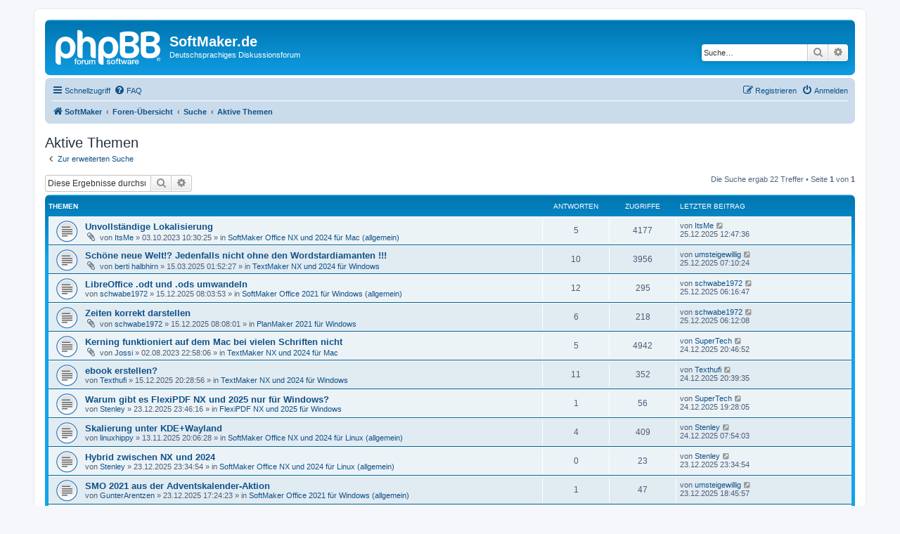

--- FILE ---
content_type: text/html; charset=UTF-8
request_url: https://forum.softmaker.de/search.php?search_id=active_topics&sid=342bf9d75ebbca3052928715d4a86bd8
body_size: 9308
content:
<!DOCTYPE html>
<html dir="ltr" lang="de">
<head>
<meta charset="utf-8" />
<meta http-equiv="X-UA-Compatible" content="IE=edge">
<meta name="viewport" content="width=device-width, initial-scale=1" />

<title>SoftMaker.de - Aktive Themen</title>



<!--
	phpBB style name: prosilver
	Based on style:   prosilver (this is the default phpBB3 style)
	Original author:  Tom Beddard ( http://www.subBlue.com/ )
	Modified by:
-->

<link href="./assets/css/font-awesome.min.css?assets_version=25" rel="stylesheet">
<link href="./styles/prosilver/theme/stylesheet.css?assets_version=25" rel="stylesheet">
<link href="./styles/prosilver/theme/de_x_sie/stylesheet.css?assets_version=25" rel="stylesheet">




<!--[if lte IE 9]>
	<link href="./styles/prosilver/theme/tweaks.css?assets_version=25" rel="stylesheet">
<![endif]-->





</head>
<body id="phpbb" class="nojs notouch section-search ltr ">


<div id="wrap" class="wrap">
	<a id="top" class="top-anchor" accesskey="t"></a>
	<div id="page-header">
		<div class="headerbar" role="banner">
					<div class="inner">

			<div id="site-description" class="site-description">
		<a id="logo" class="logo" href="http://www.softmaker.de" title="SoftMaker">
					<span class="site_logo"></span>
				</a>
				<h1>SoftMaker.de</h1>
				<p>Deutschsprachiges Diskussionsforum</p>
				<p class="skiplink"><a href="#start_here">Zum Inhalt</a></p>
			</div>

									<div id="search-box" class="search-box search-header" role="search">
				<form action="./search.php?sid=d0d63b44d839198d9f669f8339cfc5d4" method="get" id="search">
				<fieldset>
					<input name="keywords" id="keywords" type="search" maxlength="128" title="Suche nach Wörtern" class="inputbox search tiny" size="20" value="" placeholder="Suche…" />
					<button class="button button-search" type="submit" title="Suche">
						<i class="icon fa-search fa-fw" aria-hidden="true"></i><span class="sr-only">Suche</span>
					</button>
					<a href="./search.php?sid=d0d63b44d839198d9f669f8339cfc5d4" class="button button-search-end" title="Erweiterte Suche">
						<i class="icon fa-cog fa-fw" aria-hidden="true"></i><span class="sr-only">Erweiterte Suche</span>
					</a>
					<input type="hidden" name="sid" value="d0d63b44d839198d9f669f8339cfc5d4" />

				</fieldset>
				</form>
			</div>
						
			</div>
					</div>
				<div class="navbar" role="navigation">
	<div class="inner">

	<ul id="nav-main" class="nav-main linklist" role="menubar">

		<li id="quick-links" class="quick-links dropdown-container responsive-menu" data-skip-responsive="true">
			<a href="#" class="dropdown-trigger">
				<i class="icon fa-bars fa-fw" aria-hidden="true"></i><span>Schnellzugriff</span>
			</a>
			<div class="dropdown">
				<div class="pointer"><div class="pointer-inner"></div></div>
				<ul class="dropdown-contents" role="menu">
					
											<li class="separator"></li>
																									<li>
								<a href="./search.php?search_id=unanswered&amp;sid=d0d63b44d839198d9f669f8339cfc5d4" role="menuitem">
									<i class="icon fa-file-o fa-fw icon-gray" aria-hidden="true"></i><span>Unbeantwortete Themen</span>
								</a>
							</li>
							<li>
								<a href="./search.php?search_id=active_topics&amp;sid=d0d63b44d839198d9f669f8339cfc5d4" role="menuitem">
									<i class="icon fa-file-o fa-fw icon-blue" aria-hidden="true"></i><span>Aktive Themen</span>
								</a>
							</li>
							<li class="separator"></li>
							<li>
								<a href="./search.php?sid=d0d63b44d839198d9f669f8339cfc5d4" role="menuitem">
									<i class="icon fa-search fa-fw" aria-hidden="true"></i><span>Suche</span>
								</a>
							</li>
					
										<li class="separator"></li>

									</ul>
			</div>
		</li>

				<li data-skip-responsive="true">
			<a href="/app.php/help/faq?sid=d0d63b44d839198d9f669f8339cfc5d4" rel="help" title="Häufig gestellte Fragen" role="menuitem">
				<i class="icon fa-question-circle fa-fw" aria-hidden="true"></i><span>FAQ</span>
			</a>
		</li>
						
			<li class="rightside"  data-skip-responsive="true">
			<a href="./ucp.php?mode=login&amp;redirect=search.php%3Fsearch_id%3Dactive_topics&amp;sid=d0d63b44d839198d9f669f8339cfc5d4" title="Anmelden" accesskey="x" role="menuitem">
				<i class="icon fa-power-off fa-fw" aria-hidden="true"></i><span>Anmelden</span>
			</a>
		</li>
					<li class="rightside" data-skip-responsive="true">
				<a href="./ucp.php?mode=register&amp;sid=d0d63b44d839198d9f669f8339cfc5d4" role="menuitem">
					<i class="icon fa-pencil-square-o  fa-fw" aria-hidden="true"></i><span>Registrieren</span>
				</a>
			</li>
						</ul>

	<ul id="nav-breadcrumbs" class="nav-breadcrumbs linklist navlinks" role="menubar">
				
		
		<li class="breadcrumbs" itemscope itemtype="https://schema.org/BreadcrumbList">

							<span class="crumb" itemtype="https://schema.org/ListItem" itemprop="itemListElement" itemscope><a itemprop="item" href="http://www.softmaker.de" data-navbar-reference="home"><i class="icon fa-home fa-fw" aria-hidden="true"></i><span itemprop="name">SoftMaker</span></a><meta itemprop="position" content="1" /></span>
			
							<span class="crumb" itemtype="https://schema.org/ListItem" itemprop="itemListElement" itemscope><a itemprop="item" href="./index.php?sid=d0d63b44d839198d9f669f8339cfc5d4" accesskey="h" data-navbar-reference="index"><span itemprop="name">Foren-Übersicht</span></a><meta itemprop="position" content="2" /></span>

											
								<span class="crumb" itemtype="https://schema.org/ListItem" itemprop="itemListElement" itemscope><a itemprop="item" href="./search.php?sid=d0d63b44d839198d9f669f8339cfc5d4"><span itemprop="name">Suche</span></a><meta itemprop="position" content="3" /></span>
															
								<span class="crumb" itemtype="https://schema.org/ListItem" itemprop="itemListElement" itemscope><a itemprop="item" href="./search.php?search_id=active_topics&amp;sid=d0d63b44d839198d9f669f8339cfc5d4"><span itemprop="name">Aktive Themen</span></a><meta itemprop="position" content="4" /></span>
							
					</li>

		
					<li class="rightside responsive-search">
				<a href="./search.php?sid=d0d63b44d839198d9f669f8339cfc5d4" title="Zeigt die erweiterten Suchoptionen an" role="menuitem">
					<i class="icon fa-search fa-fw" aria-hidden="true"></i><span class="sr-only">Suche</span>
				</a>
			</li>
			</ul>

	</div>
</div>
	</div>

	
	<a id="start_here" class="anchor"></a>
	<div id="page-body" class="page-body" role="main">
		
		

<h2 class="searchresults-title">Aktive Themen</h2>

	<p class="advanced-search-link">
		<a class="arrow-left" href="./search.php?sid=d0d63b44d839198d9f669f8339cfc5d4" title="Erweiterte Suche">
			<i class="icon fa-angle-left fa-fw icon-black" aria-hidden="true"></i><span>Zur erweiterten Suche</span>
		</a>
	</p>


	<div class="action-bar bar-top">

			<div class="search-box" role="search">
			<form method="post" action="./search.php?st=7&amp;sk=t&amp;sd=d&amp;sr=topics&amp;sid=d0d63b44d839198d9f669f8339cfc5d4&amp;search_id=active_topics">
			<fieldset>
				<input class="inputbox search tiny" type="search" name="add_keywords" id="add_keywords" value="" placeholder="Diese Ergebnisse durchsuchen" />
				<button class="button button-search" type="submit" title="Suche">
					<i class="icon fa-search fa-fw" aria-hidden="true"></i><span class="sr-only">Suche</span>
				</button>
				<a href="./search.php?sid=d0d63b44d839198d9f669f8339cfc5d4" class="button button-search-end" title="Erweiterte Suche">
					<i class="icon fa-cog fa-fw" aria-hidden="true"></i><span class="sr-only">Erweiterte Suche</span>
				</a>
			</fieldset>
			</form>
		</div>
	
		
		<div class="pagination">
						Die Suche ergab 22 Treffer
							 &bull; Seite <strong>1</strong> von <strong>1</strong>
					</div>
	</div>


		<div class="forumbg">

		<div class="inner">
		<ul class="topiclist">
			<li class="header">
				<dl class="row-item">
					<dt><div class="list-inner">Themen</div></dt>
					<dd class="posts">Antworten</dd>
					<dd class="views">Zugriffe</dd>
					<dd class="lastpost"><span>Letzter Beitrag</span></dd>
									</dl>
			</li>
		</ul>
		<ul class="topiclist topics">

								<li class="row bg1">
				<dl class="row-item topic_read">
					<dt title="Es gibt keine neuen ungelesenen Beiträge in diesem Thema.">
												<div class="list-inner">
																					<a href="./viewtopic.php?t=35022&amp;sid=d0d63b44d839198d9f669f8339cfc5d4" class="topictitle">Unvollständige Lokalisierung</a>
																												<br />
							
															<div class="responsive-show" style="display: none;">
									Letzter Beitrag von <a href="./memberlist.php?mode=viewprofile&amp;u=34922&amp;sid=d0d63b44d839198d9f669f8339cfc5d4" class="username">ItsMe</a> &laquo; <a href="./viewtopic.php?p=158830&amp;sid=d0d63b44d839198d9f669f8339cfc5d4#p158830" title="Gehe zum letzten Beitrag"><time datetime="2025-12-25T11:47:36+00:00">25.12.2025 12:47:36</time></a>
									<br />Verfasst in <a href="./viewforum.php?f=437&amp;sid=d0d63b44d839198d9f669f8339cfc5d4">SoftMaker Office NX und 2024 für Mac (allgemein)</a>
								</div>
							<span class="responsive-show left-box" style="display: none;">Antworten: <strong>5</strong></span>							
							<div class="responsive-hide left-box">
																<i class="icon fa-paperclip fa-fw" aria-hidden="true"></i>																von <a href="./memberlist.php?mode=viewprofile&amp;u=34922&amp;sid=d0d63b44d839198d9f669f8339cfc5d4" class="username">ItsMe</a> &raquo; <time datetime="2023-10-03T08:30:25+00:00">03.10.2023 10:30:25</time> &raquo; in <a href="./viewforum.php?f=437&amp;sid=d0d63b44d839198d9f669f8339cfc5d4">SoftMaker Office NX und 2024 für Mac (allgemein)</a>
															</div>

							
													</div>
					</dt>
					<dd class="posts">5 <dfn>Antworten</dfn></dd>
					<dd class="views">4177 <dfn>Zugriffe</dfn></dd>
					<dd class="lastpost">
						<span><dfn>Letzter Beitrag </dfn>von <a href="./memberlist.php?mode=viewprofile&amp;u=34922&amp;sid=d0d63b44d839198d9f669f8339cfc5d4" class="username">ItsMe</a>															<a href="./viewtopic.php?p=158830&amp;sid=d0d63b44d839198d9f669f8339cfc5d4#p158830" title="Gehe zum letzten Beitrag">
									<i class="icon fa-external-link-square fa-fw icon-lightgray icon-md" aria-hidden="true"></i><span class="sr-only"></span>
								</a>
														<br /><time datetime="2025-12-25T11:47:36+00:00">25.12.2025 12:47:36</time>
						</span>
					</dd>
									</dl>
			</li>
											<li class="row bg2">
				<dl class="row-item topic_read">
					<dt title="Es gibt keine neuen ungelesenen Beiträge in diesem Thema.">
												<div class="list-inner">
																					<a href="./viewtopic.php?t=36757&amp;sid=d0d63b44d839198d9f669f8339cfc5d4" class="topictitle">Schöne neue Welt!? Jedenfalls nicht ohne den Wordstardiamanten !!!</a>
																												<br />
							
															<div class="responsive-show" style="display: none;">
									Letzter Beitrag von <a href="./memberlist.php?mode=viewprofile&amp;u=24208&amp;sid=d0d63b44d839198d9f669f8339cfc5d4" class="username">umsteigewillig</a> &laquo; <a href="./viewtopic.php?p=158829&amp;sid=d0d63b44d839198d9f669f8339cfc5d4#p158829" title="Gehe zum letzten Beitrag"><time datetime="2025-12-25T06:10:24+00:00">25.12.2025 07:10:24</time></a>
									<br />Verfasst in <a href="./viewforum.php?f=433&amp;sid=d0d63b44d839198d9f669f8339cfc5d4">TextMaker NX und 2024 für Windows</a>
								</div>
							<span class="responsive-show left-box" style="display: none;">Antworten: <strong>10</strong></span>							
							<div class="responsive-hide left-box">
																<i class="icon fa-paperclip fa-fw" aria-hidden="true"></i>																von <a href="./memberlist.php?mode=viewprofile&amp;u=8593&amp;sid=d0d63b44d839198d9f669f8339cfc5d4" class="username">berti halbhirn</a> &raquo; <time datetime="2025-03-15T00:52:27+00:00">15.03.2025 01:52:27</time> &raquo; in <a href="./viewforum.php?f=433&amp;sid=d0d63b44d839198d9f669f8339cfc5d4">TextMaker NX und 2024 für Windows</a>
															</div>

							
													</div>
					</dt>
					<dd class="posts">10 <dfn>Antworten</dfn></dd>
					<dd class="views">3956 <dfn>Zugriffe</dfn></dd>
					<dd class="lastpost">
						<span><dfn>Letzter Beitrag </dfn>von <a href="./memberlist.php?mode=viewprofile&amp;u=24208&amp;sid=d0d63b44d839198d9f669f8339cfc5d4" class="username">umsteigewillig</a>															<a href="./viewtopic.php?p=158829&amp;sid=d0d63b44d839198d9f669f8339cfc5d4#p158829" title="Gehe zum letzten Beitrag">
									<i class="icon fa-external-link-square fa-fw icon-lightgray icon-md" aria-hidden="true"></i><span class="sr-only"></span>
								</a>
														<br /><time datetime="2025-12-25T06:10:24+00:00">25.12.2025 07:10:24</time>
						</span>
					</dd>
									</dl>
			</li>
											<li class="row bg1">
				<dl class="row-item topic_read">
					<dt title="Es gibt keine neuen ungelesenen Beiträge in diesem Thema.">
												<div class="list-inner">
																					<a href="./viewtopic.php?t=37622&amp;sid=d0d63b44d839198d9f669f8339cfc5d4" class="topictitle">LibreOffice .odt und .ods umwandeln</a>
																												<br />
							
															<div class="responsive-show" style="display: none;">
									Letzter Beitrag von <a href="./memberlist.php?mode=viewprofile&amp;u=83489&amp;sid=d0d63b44d839198d9f669f8339cfc5d4" class="username">schwabe1972</a> &laquo; <a href="./viewtopic.php?p=158828&amp;sid=d0d63b44d839198d9f669f8339cfc5d4#p158828" title="Gehe zum letzten Beitrag"><time datetime="2025-12-25T05:16:47+00:00">25.12.2025 06:16:47</time></a>
									<br />Verfasst in <a href="./viewforum.php?f=356&amp;sid=d0d63b44d839198d9f669f8339cfc5d4">SoftMaker Office 2021 für Windows (allgemein)</a>
								</div>
							<span class="responsive-show left-box" style="display: none;">Antworten: <strong>12</strong></span>							
							<div class="responsive-hide left-box">
																																von <a href="./memberlist.php?mode=viewprofile&amp;u=83489&amp;sid=d0d63b44d839198d9f669f8339cfc5d4" class="username">schwabe1972</a> &raquo; <time datetime="2025-12-15T07:03:53+00:00">15.12.2025 08:03:53</time> &raquo; in <a href="./viewforum.php?f=356&amp;sid=d0d63b44d839198d9f669f8339cfc5d4">SoftMaker Office 2021 für Windows (allgemein)</a>
															</div>

							
													</div>
					</dt>
					<dd class="posts">12 <dfn>Antworten</dfn></dd>
					<dd class="views">295 <dfn>Zugriffe</dfn></dd>
					<dd class="lastpost">
						<span><dfn>Letzter Beitrag </dfn>von <a href="./memberlist.php?mode=viewprofile&amp;u=83489&amp;sid=d0d63b44d839198d9f669f8339cfc5d4" class="username">schwabe1972</a>															<a href="./viewtopic.php?p=158828&amp;sid=d0d63b44d839198d9f669f8339cfc5d4#p158828" title="Gehe zum letzten Beitrag">
									<i class="icon fa-external-link-square fa-fw icon-lightgray icon-md" aria-hidden="true"></i><span class="sr-only"></span>
								</a>
														<br /><time datetime="2025-12-25T05:16:47+00:00">25.12.2025 06:16:47</time>
						</span>
					</dd>
									</dl>
			</li>
											<li class="row bg2">
				<dl class="row-item topic_read">
					<dt title="Es gibt keine neuen ungelesenen Beiträge in diesem Thema.">
												<div class="list-inner">
																					<a href="./viewtopic.php?t=37623&amp;sid=d0d63b44d839198d9f669f8339cfc5d4" class="topictitle">Zeiten korrekt darstellen</a>
																												<br />
							
															<div class="responsive-show" style="display: none;">
									Letzter Beitrag von <a href="./memberlist.php?mode=viewprofile&amp;u=83489&amp;sid=d0d63b44d839198d9f669f8339cfc5d4" class="username">schwabe1972</a> &laquo; <a href="./viewtopic.php?p=158827&amp;sid=d0d63b44d839198d9f669f8339cfc5d4#p158827" title="Gehe zum letzten Beitrag"><time datetime="2025-12-25T05:12:08+00:00">25.12.2025 06:12:08</time></a>
									<br />Verfasst in <a href="./viewforum.php?f=358&amp;sid=d0d63b44d839198d9f669f8339cfc5d4">PlanMaker 2021 für Windows</a>
								</div>
							<span class="responsive-show left-box" style="display: none;">Antworten: <strong>6</strong></span>							
							<div class="responsive-hide left-box">
																<i class="icon fa-paperclip fa-fw" aria-hidden="true"></i>																von <a href="./memberlist.php?mode=viewprofile&amp;u=83489&amp;sid=d0d63b44d839198d9f669f8339cfc5d4" class="username">schwabe1972</a> &raquo; <time datetime="2025-12-15T07:08:01+00:00">15.12.2025 08:08:01</time> &raquo; in <a href="./viewforum.php?f=358&amp;sid=d0d63b44d839198d9f669f8339cfc5d4">PlanMaker 2021 für Windows</a>
															</div>

							
													</div>
					</dt>
					<dd class="posts">6 <dfn>Antworten</dfn></dd>
					<dd class="views">218 <dfn>Zugriffe</dfn></dd>
					<dd class="lastpost">
						<span><dfn>Letzter Beitrag </dfn>von <a href="./memberlist.php?mode=viewprofile&amp;u=83489&amp;sid=d0d63b44d839198d9f669f8339cfc5d4" class="username">schwabe1972</a>															<a href="./viewtopic.php?p=158827&amp;sid=d0d63b44d839198d9f669f8339cfc5d4#p158827" title="Gehe zum letzten Beitrag">
									<i class="icon fa-external-link-square fa-fw icon-lightgray icon-md" aria-hidden="true"></i><span class="sr-only"></span>
								</a>
														<br /><time datetime="2025-12-25T05:12:08+00:00">25.12.2025 06:12:08</time>
						</span>
					</dd>
									</dl>
			</li>
											<li class="row bg1">
				<dl class="row-item topic_read">
					<dt title="Es gibt keine neuen ungelesenen Beiträge in diesem Thema.">
												<div class="list-inner">
																					<a href="./viewtopic.php?t=34617&amp;sid=d0d63b44d839198d9f669f8339cfc5d4" class="topictitle">Kerning funktioniert auf dem Mac bei vielen Schriften nicht</a>
																												<br />
							
															<div class="responsive-show" style="display: none;">
									Letzter Beitrag von <a href="./memberlist.php?mode=viewprofile&amp;u=29796&amp;sid=d0d63b44d839198d9f669f8339cfc5d4" class="username">SuperTech</a> &laquo; <a href="./viewtopic.php?p=158826&amp;sid=d0d63b44d839198d9f669f8339cfc5d4#p158826" title="Gehe zum letzten Beitrag"><time datetime="2025-12-24T19:46:52+00:00">24.12.2025 20:46:52</time></a>
									<br />Verfasst in <a href="./viewforum.php?f=438&amp;sid=d0d63b44d839198d9f669f8339cfc5d4">TextMaker NX und 2024 für Mac</a>
								</div>
							<span class="responsive-show left-box" style="display: none;">Antworten: <strong>5</strong></span>							
							<div class="responsive-hide left-box">
																<i class="icon fa-paperclip fa-fw" aria-hidden="true"></i>																von <a href="./memberlist.php?mode=viewprofile&amp;u=8283&amp;sid=d0d63b44d839198d9f669f8339cfc5d4" class="username">Jossi</a> &raquo; <time datetime="2023-08-02T20:58:06+00:00">02.08.2023 22:58:06</time> &raquo; in <a href="./viewforum.php?f=438&amp;sid=d0d63b44d839198d9f669f8339cfc5d4">TextMaker NX und 2024 für Mac</a>
															</div>

							
													</div>
					</dt>
					<dd class="posts">5 <dfn>Antworten</dfn></dd>
					<dd class="views">4942 <dfn>Zugriffe</dfn></dd>
					<dd class="lastpost">
						<span><dfn>Letzter Beitrag </dfn>von <a href="./memberlist.php?mode=viewprofile&amp;u=29796&amp;sid=d0d63b44d839198d9f669f8339cfc5d4" class="username">SuperTech</a>															<a href="./viewtopic.php?p=158826&amp;sid=d0d63b44d839198d9f669f8339cfc5d4#p158826" title="Gehe zum letzten Beitrag">
									<i class="icon fa-external-link-square fa-fw icon-lightgray icon-md" aria-hidden="true"></i><span class="sr-only"></span>
								</a>
														<br /><time datetime="2025-12-24T19:46:52+00:00">24.12.2025 20:46:52</time>
						</span>
					</dd>
									</dl>
			</li>
											<li class="row bg2">
				<dl class="row-item topic_read">
					<dt title="Es gibt keine neuen ungelesenen Beiträge in diesem Thema.">
												<div class="list-inner">
																					<a href="./viewtopic.php?t=37624&amp;sid=d0d63b44d839198d9f669f8339cfc5d4" class="topictitle">ebook erstellen?</a>
																												<br />
							
															<div class="responsive-show" style="display: none;">
									Letzter Beitrag von <a href="./memberlist.php?mode=viewprofile&amp;u=51892&amp;sid=d0d63b44d839198d9f669f8339cfc5d4" class="username">Texthufi</a> &laquo; <a href="./viewtopic.php?p=158825&amp;sid=d0d63b44d839198d9f669f8339cfc5d4#p158825" title="Gehe zum letzten Beitrag"><time datetime="2025-12-24T19:39:35+00:00">24.12.2025 20:39:35</time></a>
									<br />Verfasst in <a href="./viewforum.php?f=433&amp;sid=d0d63b44d839198d9f669f8339cfc5d4">TextMaker NX und 2024 für Windows</a>
								</div>
							<span class="responsive-show left-box" style="display: none;">Antworten: <strong>11</strong></span>							
							<div class="responsive-hide left-box">
																																von <a href="./memberlist.php?mode=viewprofile&amp;u=51892&amp;sid=d0d63b44d839198d9f669f8339cfc5d4" class="username">Texthufi</a> &raquo; <time datetime="2025-12-15T19:28:56+00:00">15.12.2025 20:28:56</time> &raquo; in <a href="./viewforum.php?f=433&amp;sid=d0d63b44d839198d9f669f8339cfc5d4">TextMaker NX und 2024 für Windows</a>
															</div>

							
													</div>
					</dt>
					<dd class="posts">11 <dfn>Antworten</dfn></dd>
					<dd class="views">352 <dfn>Zugriffe</dfn></dd>
					<dd class="lastpost">
						<span><dfn>Letzter Beitrag </dfn>von <a href="./memberlist.php?mode=viewprofile&amp;u=51892&amp;sid=d0d63b44d839198d9f669f8339cfc5d4" class="username">Texthufi</a>															<a href="./viewtopic.php?p=158825&amp;sid=d0d63b44d839198d9f669f8339cfc5d4#p158825" title="Gehe zum letzten Beitrag">
									<i class="icon fa-external-link-square fa-fw icon-lightgray icon-md" aria-hidden="true"></i><span class="sr-only"></span>
								</a>
														<br /><time datetime="2025-12-24T19:39:35+00:00">24.12.2025 20:39:35</time>
						</span>
					</dd>
									</dl>
			</li>
											<li class="row bg1">
				<dl class="row-item topic_read">
					<dt title="Es gibt keine neuen ungelesenen Beiträge in diesem Thema.">
												<div class="list-inner">
																					<a href="./viewtopic.php?t=37646&amp;sid=d0d63b44d839198d9f669f8339cfc5d4" class="topictitle">Warum gibt es FlexiPDF NX und 2025 nur für Windows?</a>
																												<br />
							
															<div class="responsive-show" style="display: none;">
									Letzter Beitrag von <a href="./memberlist.php?mode=viewprofile&amp;u=29796&amp;sid=d0d63b44d839198d9f669f8339cfc5d4" class="username">SuperTech</a> &laquo; <a href="./viewtopic.php?p=158821&amp;sid=d0d63b44d839198d9f669f8339cfc5d4#p158821" title="Gehe zum letzten Beitrag"><time datetime="2025-12-24T18:28:05+00:00">24.12.2025 19:28:05</time></a>
									<br />Verfasst in <a href="./viewforum.php?f=484&amp;sid=d0d63b44d839198d9f669f8339cfc5d4">FlexiPDF NX und 2025 für Windows</a>
								</div>
							<span class="responsive-show left-box" style="display: none;">Antworten: <strong>1</strong></span>							
							<div class="responsive-hide left-box">
																																von <a href="./memberlist.php?mode=viewprofile&amp;u=83498&amp;sid=d0d63b44d839198d9f669f8339cfc5d4" class="username">Stenley</a> &raquo; <time datetime="2025-12-23T22:46:16+00:00">23.12.2025 23:46:16</time> &raquo; in <a href="./viewforum.php?f=484&amp;sid=d0d63b44d839198d9f669f8339cfc5d4">FlexiPDF NX und 2025 für Windows</a>
															</div>

							
													</div>
					</dt>
					<dd class="posts">1 <dfn>Antworten</dfn></dd>
					<dd class="views">56 <dfn>Zugriffe</dfn></dd>
					<dd class="lastpost">
						<span><dfn>Letzter Beitrag </dfn>von <a href="./memberlist.php?mode=viewprofile&amp;u=29796&amp;sid=d0d63b44d839198d9f669f8339cfc5d4" class="username">SuperTech</a>															<a href="./viewtopic.php?p=158821&amp;sid=d0d63b44d839198d9f669f8339cfc5d4#p158821" title="Gehe zum letzten Beitrag">
									<i class="icon fa-external-link-square fa-fw icon-lightgray icon-md" aria-hidden="true"></i><span class="sr-only"></span>
								</a>
														<br /><time datetime="2025-12-24T18:28:05+00:00">24.12.2025 19:28:05</time>
						</span>
					</dd>
									</dl>
			</li>
											<li class="row bg2">
				<dl class="row-item topic_read">
					<dt title="Es gibt keine neuen ungelesenen Beiträge in diesem Thema.">
												<div class="list-inner">
																					<a href="./viewtopic.php?t=37561&amp;sid=d0d63b44d839198d9f669f8339cfc5d4" class="topictitle">Skalierung unter KDE+Wayland</a>
																												<br />
							
															<div class="responsive-show" style="display: none;">
									Letzter Beitrag von <a href="./memberlist.php?mode=viewprofile&amp;u=83498&amp;sid=d0d63b44d839198d9f669f8339cfc5d4" class="username">Stenley</a> &laquo; <a href="./viewtopic.php?p=158817&amp;sid=d0d63b44d839198d9f669f8339cfc5d4#p158817" title="Gehe zum letzten Beitrag"><time datetime="2025-12-24T06:54:03+00:00">24.12.2025 07:54:03</time></a>
									<br />Verfasst in <a href="./viewforum.php?f=441&amp;sid=d0d63b44d839198d9f669f8339cfc5d4">SoftMaker Office NX und 2024 für Linux (allgemein)</a>
								</div>
							<span class="responsive-show left-box" style="display: none;">Antworten: <strong>4</strong></span>							
							<div class="responsive-hide left-box">
																																von <a href="./memberlist.php?mode=viewprofile&amp;u=28785&amp;sid=d0d63b44d839198d9f669f8339cfc5d4" class="username">linuxhippy</a> &raquo; <time datetime="2025-11-13T19:06:28+00:00">13.11.2025 20:06:28</time> &raquo; in <a href="./viewforum.php?f=441&amp;sid=d0d63b44d839198d9f669f8339cfc5d4">SoftMaker Office NX und 2024 für Linux (allgemein)</a>
															</div>

							
													</div>
					</dt>
					<dd class="posts">4 <dfn>Antworten</dfn></dd>
					<dd class="views">409 <dfn>Zugriffe</dfn></dd>
					<dd class="lastpost">
						<span><dfn>Letzter Beitrag </dfn>von <a href="./memberlist.php?mode=viewprofile&amp;u=83498&amp;sid=d0d63b44d839198d9f669f8339cfc5d4" class="username">Stenley</a>															<a href="./viewtopic.php?p=158817&amp;sid=d0d63b44d839198d9f669f8339cfc5d4#p158817" title="Gehe zum letzten Beitrag">
									<i class="icon fa-external-link-square fa-fw icon-lightgray icon-md" aria-hidden="true"></i><span class="sr-only"></span>
								</a>
														<br /><time datetime="2025-12-24T06:54:03+00:00">24.12.2025 07:54:03</time>
						</span>
					</dd>
									</dl>
			</li>
											<li class="row bg1">
				<dl class="row-item topic_read">
					<dt title="Es gibt keine neuen ungelesenen Beiträge in diesem Thema.">
												<div class="list-inner">
																					<a href="./viewtopic.php?t=37645&amp;sid=d0d63b44d839198d9f669f8339cfc5d4" class="topictitle">Hybrid zwischen NX und 2024</a>
																												<br />
							
															<div class="responsive-show" style="display: none;">
									Letzter Beitrag von <a href="./memberlist.php?mode=viewprofile&amp;u=83498&amp;sid=d0d63b44d839198d9f669f8339cfc5d4" class="username">Stenley</a> &laquo; <a href="./viewtopic.php?p=158815&amp;sid=d0d63b44d839198d9f669f8339cfc5d4#p158815" title="Gehe zum letzten Beitrag"><time datetime="2025-12-23T22:34:54+00:00">23.12.2025 23:34:54</time></a>
									<br />Verfasst in <a href="./viewforum.php?f=441&amp;sid=d0d63b44d839198d9f669f8339cfc5d4">SoftMaker Office NX und 2024 für Linux (allgemein)</a>
								</div>
														
							<div class="responsive-hide left-box">
																																von <a href="./memberlist.php?mode=viewprofile&amp;u=83498&amp;sid=d0d63b44d839198d9f669f8339cfc5d4" class="username">Stenley</a> &raquo; <time datetime="2025-12-23T22:34:54+00:00">23.12.2025 23:34:54</time> &raquo; in <a href="./viewforum.php?f=441&amp;sid=d0d63b44d839198d9f669f8339cfc5d4">SoftMaker Office NX und 2024 für Linux (allgemein)</a>
															</div>

							
													</div>
					</dt>
					<dd class="posts">0 <dfn>Antworten</dfn></dd>
					<dd class="views">23 <dfn>Zugriffe</dfn></dd>
					<dd class="lastpost">
						<span><dfn>Letzter Beitrag </dfn>von <a href="./memberlist.php?mode=viewprofile&amp;u=83498&amp;sid=d0d63b44d839198d9f669f8339cfc5d4" class="username">Stenley</a>															<a href="./viewtopic.php?p=158815&amp;sid=d0d63b44d839198d9f669f8339cfc5d4#p158815" title="Gehe zum letzten Beitrag">
									<i class="icon fa-external-link-square fa-fw icon-lightgray icon-md" aria-hidden="true"></i><span class="sr-only"></span>
								</a>
														<br /><time datetime="2025-12-23T22:34:54+00:00">23.12.2025 23:34:54</time>
						</span>
					</dd>
									</dl>
			</li>
											<li class="row bg2">
				<dl class="row-item topic_read">
					<dt title="Es gibt keine neuen ungelesenen Beiträge in diesem Thema.">
												<div class="list-inner">
																					<a href="./viewtopic.php?t=37643&amp;sid=d0d63b44d839198d9f669f8339cfc5d4" class="topictitle">SMO 2021 aus der Adventskalender-Aktion</a>
																												<br />
							
															<div class="responsive-show" style="display: none;">
									Letzter Beitrag von <a href="./memberlist.php?mode=viewprofile&amp;u=24208&amp;sid=d0d63b44d839198d9f669f8339cfc5d4" class="username">umsteigewillig</a> &laquo; <a href="./viewtopic.php?p=158813&amp;sid=d0d63b44d839198d9f669f8339cfc5d4#p158813" title="Gehe zum letzten Beitrag"><time datetime="2025-12-23T17:45:57+00:00">23.12.2025 18:45:57</time></a>
									<br />Verfasst in <a href="./viewforum.php?f=356&amp;sid=d0d63b44d839198d9f669f8339cfc5d4">SoftMaker Office 2021 für Windows (allgemein)</a>
								</div>
							<span class="responsive-show left-box" style="display: none;">Antworten: <strong>1</strong></span>							
							<div class="responsive-hide left-box">
																																von <a href="./memberlist.php?mode=viewprofile&amp;u=24226&amp;sid=d0d63b44d839198d9f669f8339cfc5d4" class="username">GunterArentzen</a> &raquo; <time datetime="2025-12-23T16:24:23+00:00">23.12.2025 17:24:23</time> &raquo; in <a href="./viewforum.php?f=356&amp;sid=d0d63b44d839198d9f669f8339cfc5d4">SoftMaker Office 2021 für Windows (allgemein)</a>
															</div>

							
													</div>
					</dt>
					<dd class="posts">1 <dfn>Antworten</dfn></dd>
					<dd class="views">47 <dfn>Zugriffe</dfn></dd>
					<dd class="lastpost">
						<span><dfn>Letzter Beitrag </dfn>von <a href="./memberlist.php?mode=viewprofile&amp;u=24208&amp;sid=d0d63b44d839198d9f669f8339cfc5d4" class="username">umsteigewillig</a>															<a href="./viewtopic.php?p=158813&amp;sid=d0d63b44d839198d9f669f8339cfc5d4#p158813" title="Gehe zum letzten Beitrag">
									<i class="icon fa-external-link-square fa-fw icon-lightgray icon-md" aria-hidden="true"></i><span class="sr-only"></span>
								</a>
														<br /><time datetime="2025-12-23T17:45:57+00:00">23.12.2025 18:45:57</time>
						</span>
					</dd>
									</dl>
			</li>
											<li class="row bg1">
				<dl class="row-item topic_read">
					<dt title="Es gibt keine neuen ungelesenen Beiträge in diesem Thema.">
												<div class="list-inner">
																					<a href="./viewtopic.php?t=37642&amp;sid=d0d63b44d839198d9f669f8339cfc5d4" class="topictitle">Formeln in andere Zellbereiche kopieren, ganz ohne Werte</a>
																												<br />
							
															<div class="responsive-show" style="display: none;">
									Letzter Beitrag von <a href="./memberlist.php?mode=viewprofile&amp;u=51485&amp;sid=d0d63b44d839198d9f669f8339cfc5d4" class="username">matzbub</a> &laquo; <a href="./viewtopic.php?p=158811&amp;sid=d0d63b44d839198d9f669f8339cfc5d4#p158811" title="Gehe zum letzten Beitrag"><time datetime="2025-12-23T11:27:14+00:00">23.12.2025 12:27:14</time></a>
									<br />Verfasst in <a href="./viewforum.php?f=434&amp;sid=d0d63b44d839198d9f669f8339cfc5d4">PlanMaker NX und 2024 für Windows</a>
								</div>
														
							<div class="responsive-hide left-box">
																																von <a href="./memberlist.php?mode=viewprofile&amp;u=51485&amp;sid=d0d63b44d839198d9f669f8339cfc5d4" class="username">matzbub</a> &raquo; <time datetime="2025-12-23T11:27:14+00:00">23.12.2025 12:27:14</time> &raquo; in <a href="./viewforum.php?f=434&amp;sid=d0d63b44d839198d9f669f8339cfc5d4">PlanMaker NX und 2024 für Windows</a>
															</div>

							
													</div>
					</dt>
					<dd class="posts">0 <dfn>Antworten</dfn></dd>
					<dd class="views">54 <dfn>Zugriffe</dfn></dd>
					<dd class="lastpost">
						<span><dfn>Letzter Beitrag </dfn>von <a href="./memberlist.php?mode=viewprofile&amp;u=51485&amp;sid=d0d63b44d839198d9f669f8339cfc5d4" class="username">matzbub</a>															<a href="./viewtopic.php?p=158811&amp;sid=d0d63b44d839198d9f669f8339cfc5d4#p158811" title="Gehe zum letzten Beitrag">
									<i class="icon fa-external-link-square fa-fw icon-lightgray icon-md" aria-hidden="true"></i><span class="sr-only"></span>
								</a>
														<br /><time datetime="2025-12-23T11:27:14+00:00">23.12.2025 12:27:14</time>
						</span>
					</dd>
									</dl>
			</li>
											<li class="row bg2">
				<dl class="row-item topic_read">
					<dt title="Es gibt keine neuen ungelesenen Beiträge in diesem Thema.">
												<div class="list-inner">
																					<a href="./viewtopic.php?t=37639&amp;sid=d0d63b44d839198d9f669f8339cfc5d4" class="topictitle">Vorschlag: responsiv größeres Einstellungsfenster auf größeren Bildschirmen</a>
																												<br />
							
															<div class="responsive-show" style="display: none;">
									Letzter Beitrag von <a href="./memberlist.php?mode=viewprofile&amp;u=81509&amp;sid=d0d63b44d839198d9f669f8339cfc5d4" class="username">warg</a> &laquo; <a href="./viewtopic.php?p=158809&amp;sid=d0d63b44d839198d9f669f8339cfc5d4#p158809" title="Gehe zum letzten Beitrag"><time datetime="2025-12-23T09:00:29+00:00">23.12.2025 10:00:29</time></a>
									<br />Verfasst in <a href="./viewforum.php?f=439&amp;sid=d0d63b44d839198d9f669f8339cfc5d4">PlanMaker NX und 2024 für Mac</a>
								</div>
							<span class="responsive-show left-box" style="display: none;">Antworten: <strong>1</strong></span>							
							<div class="responsive-hide left-box">
																<i class="icon fa-paperclip fa-fw" aria-hidden="true"></i>																von <a href="./memberlist.php?mode=viewprofile&amp;u=24208&amp;sid=d0d63b44d839198d9f669f8339cfc5d4" class="username">umsteigewillig</a> &raquo; <time datetime="2025-12-23T02:22:52+00:00">23.12.2025 03:22:52</time> &raquo; in <a href="./viewforum.php?f=439&amp;sid=d0d63b44d839198d9f669f8339cfc5d4">PlanMaker NX und 2024 für Mac</a>
															</div>

							
													</div>
					</dt>
					<dd class="posts">1 <dfn>Antworten</dfn></dd>
					<dd class="views">63 <dfn>Zugriffe</dfn></dd>
					<dd class="lastpost">
						<span><dfn>Letzter Beitrag </dfn>von <a href="./memberlist.php?mode=viewprofile&amp;u=81509&amp;sid=d0d63b44d839198d9f669f8339cfc5d4" class="username">warg</a>															<a href="./viewtopic.php?p=158809&amp;sid=d0d63b44d839198d9f669f8339cfc5d4#p158809" title="Gehe zum letzten Beitrag">
									<i class="icon fa-external-link-square fa-fw icon-lightgray icon-md" aria-hidden="true"></i><span class="sr-only"></span>
								</a>
														<br /><time datetime="2025-12-23T09:00:29+00:00">23.12.2025 10:00:29</time>
						</span>
					</dd>
									</dl>
			</li>
											<li class="row bg1">
				<dl class="row-item topic_read">
					<dt title="Es gibt keine neuen ungelesenen Beiträge in diesem Thema.">
												<div class="list-inner">
																					<a href="./viewtopic.php?t=37638&amp;sid=d0d63b44d839198d9f669f8339cfc5d4" class="topictitle">Erneutes Öffen der PDF beginnt wieder bei Seite 1</a>
																												<br />
							
															<div class="responsive-show" style="display: none;">
									Letzter Beitrag von <a href="./memberlist.php?mode=viewprofile&amp;u=83314&amp;sid=d0d63b44d839198d9f669f8339cfc5d4" class="username">U Steiger</a> &laquo; <a href="./viewtopic.php?p=158791&amp;sid=d0d63b44d839198d9f669f8339cfc5d4#p158791" title="Gehe zum letzten Beitrag"><time datetime="2025-12-22T14:19:15+00:00">22.12.2025 15:19:15</time></a>
									<br />Verfasst in <a href="./viewforum.php?f=486&amp;sid=d0d63b44d839198d9f669f8339cfc5d4">FreePDF 2025 für Windows</a>
								</div>
							<span class="responsive-show left-box" style="display: none;">Antworten: <strong>2</strong></span>							
							<div class="responsive-hide left-box">
																																von <a href="./memberlist.php?mode=viewprofile&amp;u=83314&amp;sid=d0d63b44d839198d9f669f8339cfc5d4" class="username">U Steiger</a> &raquo; <time datetime="2025-12-20T16:42:41+00:00">20.12.2025 17:42:41</time> &raquo; in <a href="./viewforum.php?f=486&amp;sid=d0d63b44d839198d9f669f8339cfc5d4">FreePDF 2025 für Windows</a>
															</div>

							
													</div>
					</dt>
					<dd class="posts">2 <dfn>Antworten</dfn></dd>
					<dd class="views">116 <dfn>Zugriffe</dfn></dd>
					<dd class="lastpost">
						<span><dfn>Letzter Beitrag </dfn>von <a href="./memberlist.php?mode=viewprofile&amp;u=83314&amp;sid=d0d63b44d839198d9f669f8339cfc5d4" class="username">U Steiger</a>															<a href="./viewtopic.php?p=158791&amp;sid=d0d63b44d839198d9f669f8339cfc5d4#p158791" title="Gehe zum letzten Beitrag">
									<i class="icon fa-external-link-square fa-fw icon-lightgray icon-md" aria-hidden="true"></i><span class="sr-only"></span>
								</a>
														<br /><time datetime="2025-12-22T14:19:15+00:00">22.12.2025 15:19:15</time>
						</span>
					</dd>
									</dl>
			</li>
											<li class="row bg2">
				<dl class="row-item topic_read">
					<dt title="Es gibt keine neuen ungelesenen Beiträge in diesem Thema.">
												<div class="list-inner">
																					<a href="./viewtopic.php?t=37522&amp;sid=d0d63b44d839198d9f669f8339cfc5d4" class="topictitle">PM ändert Zahlenformat selbständig</a>
																												<br />
							
															<div class="responsive-show" style="display: none;">
									Letzter Beitrag von <a href="./memberlist.php?mode=viewprofile&amp;u=27425&amp;sid=d0d63b44d839198d9f669f8339cfc5d4" class="username">raitis.veksejs</a> &laquo; <a href="./viewtopic.php?p=158789&amp;sid=d0d63b44d839198d9f669f8339cfc5d4#p158789" title="Gehe zum letzten Beitrag"><time datetime="2025-12-22T13:22:32+00:00">22.12.2025 14:22:32</time></a>
									<br />Verfasst in <a href="./viewforum.php?f=434&amp;sid=d0d63b44d839198d9f669f8339cfc5d4">PlanMaker NX und 2024 für Windows</a>
								</div>
							<span class="responsive-show left-box" style="display: none;">Antworten: <strong>4</strong></span>							
							<div class="responsive-hide left-box">
																<i class="icon fa-paperclip fa-fw" aria-hidden="true"></i>																von <a href="./memberlist.php?mode=viewprofile&amp;u=25956&amp;sid=d0d63b44d839198d9f669f8339cfc5d4" class="username">Armin</a> &raquo; <time datetime="2025-11-01T11:11:49+00:00">01.11.2025 12:11:49</time> &raquo; in <a href="./viewforum.php?f=434&amp;sid=d0d63b44d839198d9f669f8339cfc5d4">PlanMaker NX und 2024 für Windows</a>
															</div>

							
													</div>
					</dt>
					<dd class="posts">4 <dfn>Antworten</dfn></dd>
					<dd class="views">481 <dfn>Zugriffe</dfn></dd>
					<dd class="lastpost">
						<span><dfn>Letzter Beitrag </dfn>von <a href="./memberlist.php?mode=viewprofile&amp;u=27425&amp;sid=d0d63b44d839198d9f669f8339cfc5d4" class="username">raitis.veksejs</a>															<a href="./viewtopic.php?p=158789&amp;sid=d0d63b44d839198d9f669f8339cfc5d4#p158789" title="Gehe zum letzten Beitrag">
									<i class="icon fa-external-link-square fa-fw icon-lightgray icon-md" aria-hidden="true"></i><span class="sr-only"></span>
								</a>
														<br /><time datetime="2025-12-22T13:22:32+00:00">22.12.2025 14:22:32</time>
						</span>
					</dd>
									</dl>
			</li>
											<li class="row bg1">
				<dl class="row-item topic_read">
					<dt title="Es gibt keine neuen ungelesenen Beiträge in diesem Thema.">
												<div class="list-inner">
																					<a href="./viewtopic.php?t=37630&amp;sid=d0d63b44d839198d9f669f8339cfc5d4" class="topictitle">Dokument ohne Hintergrund drucken</a>
																												<br />
							
															<div class="responsive-show" style="display: none;">
									Letzter Beitrag von <a href="./memberlist.php?mode=viewprofile&amp;u=27425&amp;sid=d0d63b44d839198d9f669f8339cfc5d4" class="username">raitis.veksejs</a> &laquo; <a href="./viewtopic.php?p=158787&amp;sid=d0d63b44d839198d9f669f8339cfc5d4#p158787" title="Gehe zum letzten Beitrag"><time datetime="2025-12-22T13:05:40+00:00">22.12.2025 14:05:40</time></a>
									<br />Verfasst in <a href="./viewforum.php?f=357&amp;sid=d0d63b44d839198d9f669f8339cfc5d4">TextMaker 2021 für Windows</a>
								</div>
							<span class="responsive-show left-box" style="display: none;">Antworten: <strong>1</strong></span>							
							<div class="responsive-hide left-box">
																<i class="icon fa-paperclip fa-fw" aria-hidden="true"></i>																von <a href="./memberlist.php?mode=viewprofile&amp;u=83493&amp;sid=d0d63b44d839198d9f669f8339cfc5d4" class="username">lohmann_r</a> &raquo; <time datetime="2025-12-17T08:48:58+00:00">17.12.2025 09:48:58</time> &raquo; in <a href="./viewforum.php?f=357&amp;sid=d0d63b44d839198d9f669f8339cfc5d4">TextMaker 2021 für Windows</a>
															</div>

							
													</div>
					</dt>
					<dd class="posts">1 <dfn>Antworten</dfn></dd>
					<dd class="views">113 <dfn>Zugriffe</dfn></dd>
					<dd class="lastpost">
						<span><dfn>Letzter Beitrag </dfn>von <a href="./memberlist.php?mode=viewprofile&amp;u=27425&amp;sid=d0d63b44d839198d9f669f8339cfc5d4" class="username">raitis.veksejs</a>															<a href="./viewtopic.php?p=158787&amp;sid=d0d63b44d839198d9f669f8339cfc5d4#p158787" title="Gehe zum letzten Beitrag">
									<i class="icon fa-external-link-square fa-fw icon-lightgray icon-md" aria-hidden="true"></i><span class="sr-only"></span>
								</a>
														<br /><time datetime="2025-12-22T13:05:40+00:00">22.12.2025 14:05:40</time>
						</span>
					</dd>
									</dl>
			</li>
											<li class="row bg2">
				<dl class="row-item topic_read">
					<dt title="Es gibt keine neuen ungelesenen Beiträge in diesem Thema.">
												<div class="list-inner">
																					<a href="./viewtopic.php?t=37634&amp;sid=d0d63b44d839198d9f669f8339cfc5d4" class="topictitle">PDF &quot;unsichtbar&quot;</a>
																												<br />
							
															<div class="responsive-show" style="display: none;">
									Letzter Beitrag von <a href="./memberlist.php?mode=viewprofile&amp;u=24518&amp;sid=d0d63b44d839198d9f669f8339cfc5d4" class="username">FFF</a> &laquo; <a href="./viewtopic.php?p=158781&amp;sid=d0d63b44d839198d9f669f8339cfc5d4#p158781" title="Gehe zum letzten Beitrag"><time datetime="2025-12-21T22:32:45+00:00">21.12.2025 23:32:45</time></a>
									<br />Verfasst in <a href="./viewforum.php?f=484&amp;sid=d0d63b44d839198d9f669f8339cfc5d4">FlexiPDF NX und 2025 für Windows</a>
								</div>
							<span class="responsive-show left-box" style="display: none;">Antworten: <strong>2</strong></span>							
							<div class="responsive-hide left-box">
																																von <a href="./memberlist.php?mode=viewprofile&amp;u=24518&amp;sid=d0d63b44d839198d9f669f8339cfc5d4" class="username">FFF</a> &raquo; <time datetime="2025-12-18T09:50:01+00:00">18.12.2025 10:50:01</time> &raquo; in <a href="./viewforum.php?f=484&amp;sid=d0d63b44d839198d9f669f8339cfc5d4">FlexiPDF NX und 2025 für Windows</a>
															</div>

							
													</div>
					</dt>
					<dd class="posts">2 <dfn>Antworten</dfn></dd>
					<dd class="views">192 <dfn>Zugriffe</dfn></dd>
					<dd class="lastpost">
						<span><dfn>Letzter Beitrag </dfn>von <a href="./memberlist.php?mode=viewprofile&amp;u=24518&amp;sid=d0d63b44d839198d9f669f8339cfc5d4" class="username">FFF</a>															<a href="./viewtopic.php?p=158781&amp;sid=d0d63b44d839198d9f669f8339cfc5d4#p158781" title="Gehe zum letzten Beitrag">
									<i class="icon fa-external-link-square fa-fw icon-lightgray icon-md" aria-hidden="true"></i><span class="sr-only"></span>
								</a>
														<br /><time datetime="2025-12-21T22:32:45+00:00">21.12.2025 23:32:45</time>
						</span>
					</dd>
									</dl>
			</li>
											<li class="row bg1">
				<dl class="row-item topic_read_hot">
					<dt title="Es gibt keine neuen ungelesenen Beiträge in diesem Thema.">
												<div class="list-inner">
																					<a href="./viewtopic.php?t=24320&amp;sid=d0d63b44d839198d9f669f8339cfc5d4" class="topictitle">Tabellenzellen als Währung formatieren</a>
																												<br />
							
															<div class="responsive-show" style="display: none;">
									Letzter Beitrag von <a href="./memberlist.php?mode=viewprofile&amp;u=83486&amp;sid=d0d63b44d839198d9f669f8339cfc5d4" class="username">Arno999888</a> &laquo; <a href="./viewtopic.php?p=158780&amp;sid=d0d63b44d839198d9f669f8339cfc5d4#p158780" title="Gehe zum letzten Beitrag"><time datetime="2025-12-21T18:56:57+00:00">21.12.2025 19:56:57</time></a>
									<br />Verfasst in <a href="./viewforum.php?f=283&amp;sid=d0d63b44d839198d9f669f8339cfc5d4">TextMaker 2018 für Linux</a>
								</div>
							<span class="responsive-show left-box" style="display: none;">Antworten: <strong>16</strong></span>							
							<div class="responsive-hide left-box">
																<i class="icon fa-paperclip fa-fw" aria-hidden="true"></i>																von <a href="./memberlist.php?mode=viewprofile&amp;u=26273&amp;sid=d0d63b44d839198d9f669f8339cfc5d4" class="username">JFP</a> &raquo; <time datetime="2018-05-08T19:01:46+00:00">08.05.2018 21:01:46</time> &raquo; in <a href="./viewforum.php?f=283&amp;sid=d0d63b44d839198d9f669f8339cfc5d4">TextMaker 2018 für Linux</a>
															</div>

														<div class="pagination">
								<span><i class="icon fa-clone fa-fw" aria-hidden="true"></i></span>
								<ul>
																	<li><a class="button" href="./viewtopic.php?t=24320&amp;sid=d0d63b44d839198d9f669f8339cfc5d4">1</a></li>
																										<li><a class="button" href="./viewtopic.php?t=24320&amp;sid=d0d63b44d839198d9f669f8339cfc5d4&amp;start=15">2</a></li>
																																																			</ul>
							</div>
							
													</div>
					</dt>
					<dd class="posts">16 <dfn>Antworten</dfn></dd>
					<dd class="views">12802 <dfn>Zugriffe</dfn></dd>
					<dd class="lastpost">
						<span><dfn>Letzter Beitrag </dfn>von <a href="./memberlist.php?mode=viewprofile&amp;u=83486&amp;sid=d0d63b44d839198d9f669f8339cfc5d4" class="username">Arno999888</a>															<a href="./viewtopic.php?p=158780&amp;sid=d0d63b44d839198d9f669f8339cfc5d4#p158780" title="Gehe zum letzten Beitrag">
									<i class="icon fa-external-link-square fa-fw icon-lightgray icon-md" aria-hidden="true"></i><span class="sr-only"></span>
								</a>
														<br /><time datetime="2025-12-21T18:56:57+00:00">21.12.2025 19:56:57</time>
						</span>
					</dd>
									</dl>
			</li>
											<li class="row bg2">
				<dl class="row-item topic_read">
					<dt title="Es gibt keine neuen ungelesenen Beiträge in diesem Thema.">
												<div class="list-inner">
																					<a href="./viewtopic.php?t=37637&amp;sid=d0d63b44d839198d9f669f8339cfc5d4" class="topictitle">[PDF und Druck] Objekte sind verschoben</a>
																												<br />
							
															<div class="responsive-show" style="display: none;">
									Letzter Beitrag von <a href="./memberlist.php?mode=viewprofile&amp;u=27425&amp;sid=d0d63b44d839198d9f669f8339cfc5d4" class="username">raitis.veksejs</a> &laquo; <a href="./viewtopic.php?p=158775&amp;sid=d0d63b44d839198d9f669f8339cfc5d4#p158775" title="Gehe zum letzten Beitrag"><time datetime="2025-12-21T16:08:30+00:00">21.12.2025 17:08:30</time></a>
									<br />Verfasst in <a href="./viewforum.php?f=480&amp;sid=d0d63b44d839198d9f669f8339cfc5d4">FreeOffice TextMaker 2024 für Linux</a>
								</div>
							<span class="responsive-show left-box" style="display: none;">Antworten: <strong>1</strong></span>							
							<div class="responsive-hide left-box">
																<i class="icon fa-paperclip fa-fw" aria-hidden="true"></i>																von <a href="./memberlist.php?mode=viewprofile&amp;u=11285&amp;sid=d0d63b44d839198d9f669f8339cfc5d4" class="username">Michael Uplawski</a> &raquo; <time datetime="2025-12-19T13:21:58+00:00">19.12.2025 14:21:58</time> &raquo; in <a href="./viewforum.php?f=480&amp;sid=d0d63b44d839198d9f669f8339cfc5d4">FreeOffice TextMaker 2024 für Linux</a>
															</div>

							
													</div>
					</dt>
					<dd class="posts">1 <dfn>Antworten</dfn></dd>
					<dd class="views">93 <dfn>Zugriffe</dfn></dd>
					<dd class="lastpost">
						<span><dfn>Letzter Beitrag </dfn>von <a href="./memberlist.php?mode=viewprofile&amp;u=27425&amp;sid=d0d63b44d839198d9f669f8339cfc5d4" class="username">raitis.veksejs</a>															<a href="./viewtopic.php?p=158775&amp;sid=d0d63b44d839198d9f669f8339cfc5d4#p158775" title="Gehe zum letzten Beitrag">
									<i class="icon fa-external-link-square fa-fw icon-lightgray icon-md" aria-hidden="true"></i><span class="sr-only"></span>
								</a>
														<br /><time datetime="2025-12-21T16:08:30+00:00">21.12.2025 17:08:30</time>
						</span>
					</dd>
									</dl>
			</li>
											<li class="row bg1">
				<dl class="row-item topic_read">
					<dt title="Es gibt keine neuen ungelesenen Beiträge in diesem Thema.">
												<div class="list-inner">
																					<a href="./viewtopic.php?t=37283&amp;sid=d0d63b44d839198d9f669f8339cfc5d4" class="topictitle">A propos September</a>
																												<br />
							
															<div class="responsive-show" style="display: none;">
									Letzter Beitrag von <a href="./memberlist.php?mode=viewprofile&amp;u=11285&amp;sid=d0d63b44d839198d9f669f8339cfc5d4" class="username">Michael Uplawski</a> &laquo; <a href="./viewtopic.php?p=158769&amp;sid=d0d63b44d839198d9f669f8339cfc5d4#p158769" title="Gehe zum letzten Beitrag"><time datetime="2025-12-21T11:06:23+00:00">21.12.2025 12:06:23</time></a>
									<br />Verfasst in <a href="./viewforum.php?f=52&amp;sid=d0d63b44d839198d9f669f8339cfc5d4">Sonstiges</a>
								</div>
							<span class="responsive-show left-box" style="display: none;">Antworten: <strong>2</strong></span>							
							<div class="responsive-hide left-box">
																																von <a href="./memberlist.php?mode=viewprofile&amp;u=11285&amp;sid=d0d63b44d839198d9f669f8339cfc5d4" class="username">Michael Uplawski</a> &raquo; <time datetime="2025-09-02T05:14:45+00:00">02.09.2025 07:14:45</time> &raquo; in <a href="./viewforum.php?f=52&amp;sid=d0d63b44d839198d9f669f8339cfc5d4">Sonstiges</a>
															</div>

							
													</div>
					</dt>
					<dd class="posts">2 <dfn>Antworten</dfn></dd>
					<dd class="views">1247 <dfn>Zugriffe</dfn></dd>
					<dd class="lastpost">
						<span><dfn>Letzter Beitrag </dfn>von <a href="./memberlist.php?mode=viewprofile&amp;u=11285&amp;sid=d0d63b44d839198d9f669f8339cfc5d4" class="username">Michael Uplawski</a>															<a href="./viewtopic.php?p=158769&amp;sid=d0d63b44d839198d9f669f8339cfc5d4#p158769" title="Gehe zum letzten Beitrag">
									<i class="icon fa-external-link-square fa-fw icon-lightgray icon-md" aria-hidden="true"></i><span class="sr-only"></span>
								</a>
														<br /><time datetime="2025-12-21T11:06:23+00:00">21.12.2025 12:06:23</time>
						</span>
					</dd>
									</dl>
			</li>
											<li class="row bg2">
				<dl class="row-item topic_read">
					<dt title="Es gibt keine neuen ungelesenen Beiträge in diesem Thema.">
												<div class="list-inner">
																					<a href="./viewtopic.php?t=26345&amp;sid=d0d63b44d839198d9f669f8339cfc5d4" class="topictitle">AOL, Google+, Yahoo! IM...</a>
																												<br />
							
															<div class="responsive-show" style="display: none;">
									Letzter Beitrag von <a href="./memberlist.php?mode=viewprofile&amp;u=11285&amp;sid=d0d63b44d839198d9f669f8339cfc5d4" class="username">Michael Uplawski</a> &laquo; <a href="./viewtopic.php?p=158768&amp;sid=d0d63b44d839198d9f669f8339cfc5d4#p158768" title="Gehe zum letzten Beitrag"><time datetime="2025-12-21T10:41:24+00:00">21.12.2025 11:41:24</time></a>
									<br />Verfasst in <a href="./viewforum.php?f=52&amp;sid=d0d63b44d839198d9f669f8339cfc5d4">Sonstiges</a>
								</div>
							<span class="responsive-show left-box" style="display: none;">Antworten: <strong>5</strong></span>							
							<div class="responsive-hide left-box">
																																von <a href="./memberlist.php?mode=viewprofile&amp;u=24208&amp;sid=d0d63b44d839198d9f669f8339cfc5d4" class="username">umsteigewillig</a> &raquo; <time datetime="2020-05-21T18:20:36+00:00">21.05.2020 20:20:36</time> &raquo; in <a href="./viewforum.php?f=52&amp;sid=d0d63b44d839198d9f669f8339cfc5d4">Sonstiges</a>
															</div>

							
													</div>
					</dt>
					<dd class="posts">5 <dfn>Antworten</dfn></dd>
					<dd class="views">3481 <dfn>Zugriffe</dfn></dd>
					<dd class="lastpost">
						<span><dfn>Letzter Beitrag </dfn>von <a href="./memberlist.php?mode=viewprofile&amp;u=11285&amp;sid=d0d63b44d839198d9f669f8339cfc5d4" class="username">Michael Uplawski</a>															<a href="./viewtopic.php?p=158768&amp;sid=d0d63b44d839198d9f669f8339cfc5d4#p158768" title="Gehe zum letzten Beitrag">
									<i class="icon fa-external-link-square fa-fw icon-lightgray icon-md" aria-hidden="true"></i><span class="sr-only"></span>
								</a>
														<br /><time datetime="2025-12-21T10:41:24+00:00">21.12.2025 11:41:24</time>
						</span>
					</dd>
									</dl>
			</li>
											<li class="row bg1">
				<dl class="row-item topic_read">
					<dt title="Es gibt keine neuen ungelesenen Beiträge in diesem Thema.">
												<div class="list-inner">
																					<a href="./viewtopic.php?t=37562&amp;sid=d0d63b44d839198d9f669f8339cfc5d4" class="topictitle">Rechtschreibung lässt sich nicht ändern</a>
																												<br />
							
															<div class="responsive-show" style="display: none;">
									Letzter Beitrag von <a href="./memberlist.php?mode=viewprofile&amp;u=46137&amp;sid=d0d63b44d839198d9f669f8339cfc5d4" class="username">gian99</a> &laquo; <a href="./viewtopic.php?p=158766&amp;sid=d0d63b44d839198d9f669f8339cfc5d4#p158766" title="Gehe zum letzten Beitrag"><time datetime="2025-12-21T09:21:45+00:00">21.12.2025 10:21:45</time></a>
									<br />Verfasst in <a href="./viewforum.php?f=484&amp;sid=d0d63b44d839198d9f669f8339cfc5d4">FlexiPDF NX und 2025 für Windows</a>
								</div>
							<span class="responsive-show left-box" style="display: none;">Antworten: <strong>6</strong></span>							
							<div class="responsive-hide left-box">
																<i class="icon fa-paperclip fa-fw" aria-hidden="true"></i>																von <a href="./memberlist.php?mode=viewprofile&amp;u=83456&amp;sid=d0d63b44d839198d9f669f8339cfc5d4" class="username">huahua10</a> &raquo; <time datetime="2025-11-14T19:37:05+00:00">14.11.2025 20:37:05</time> &raquo; in <a href="./viewforum.php?f=484&amp;sid=d0d63b44d839198d9f669f8339cfc5d4">FlexiPDF NX und 2025 für Windows</a>
															</div>

							
													</div>
					</dt>
					<dd class="posts">6 <dfn>Antworten</dfn></dd>
					<dd class="views">666 <dfn>Zugriffe</dfn></dd>
					<dd class="lastpost">
						<span><dfn>Letzter Beitrag </dfn>von <a href="./memberlist.php?mode=viewprofile&amp;u=46137&amp;sid=d0d63b44d839198d9f669f8339cfc5d4" class="username">gian99</a>															<a href="./viewtopic.php?p=158766&amp;sid=d0d63b44d839198d9f669f8339cfc5d4#p158766" title="Gehe zum letzten Beitrag">
									<i class="icon fa-external-link-square fa-fw icon-lightgray icon-md" aria-hidden="true"></i><span class="sr-only"></span>
								</a>
														<br /><time datetime="2025-12-21T09:21:45+00:00">21.12.2025 10:21:45</time>
						</span>
					</dd>
									</dl>
			</li>
											<li class="row bg2">
				<dl class="row-item topic_read">
					<dt title="Es gibt keine neuen ungelesenen Beiträge in diesem Thema.">
												<div class="list-inner">
																					<a href="./viewtopic.php?t=37636&amp;sid=d0d63b44d839198d9f669f8339cfc5d4" class="topictitle">[pcx -&gt;&lt;- png] Monochrome Bilder werden invertiert</a>
																												<br />
							
															<div class="responsive-show" style="display: none;">
									Letzter Beitrag von <a href="./memberlist.php?mode=viewprofile&amp;u=11285&amp;sid=d0d63b44d839198d9f669f8339cfc5d4" class="username">Michael Uplawski</a> &laquo; <a href="./viewtopic.php?p=158758&amp;sid=d0d63b44d839198d9f669f8339cfc5d4#p158758" title="Gehe zum letzten Beitrag"><time datetime="2025-12-19T12:30:07+00:00">19.12.2025 13:30:07</time></a>
									<br />Verfasst in <a href="./viewforum.php?f=480&amp;sid=d0d63b44d839198d9f669f8339cfc5d4">FreeOffice TextMaker 2024 für Linux</a>
								</div>
							<span class="responsive-show left-box" style="display: none;">Antworten: <strong>2</strong></span>							
							<div class="responsive-hide left-box">
																<i class="icon fa-paperclip fa-fw" aria-hidden="true"></i>																von <a href="./memberlist.php?mode=viewprofile&amp;u=11285&amp;sid=d0d63b44d839198d9f669f8339cfc5d4" class="username">Michael Uplawski</a> &raquo; <time datetime="2025-12-19T12:00:27+00:00">19.12.2025 13:00:27</time> &raquo; in <a href="./viewforum.php?f=480&amp;sid=d0d63b44d839198d9f669f8339cfc5d4">FreeOffice TextMaker 2024 für Linux</a>
															</div>

							
													</div>
					</dt>
					<dd class="posts">2 <dfn>Antworten</dfn></dd>
					<dd class="views">59 <dfn>Zugriffe</dfn></dd>
					<dd class="lastpost">
						<span><dfn>Letzter Beitrag </dfn>von <a href="./memberlist.php?mode=viewprofile&amp;u=11285&amp;sid=d0d63b44d839198d9f669f8339cfc5d4" class="username">Michael Uplawski</a>															<a href="./viewtopic.php?p=158758&amp;sid=d0d63b44d839198d9f669f8339cfc5d4#p158758" title="Gehe zum letzten Beitrag">
									<i class="icon fa-external-link-square fa-fw icon-lightgray icon-md" aria-hidden="true"></i><span class="sr-only"></span>
								</a>
														<br /><time datetime="2025-12-19T12:30:07+00:00">19.12.2025 13:30:07</time>
						</span>
					</dd>
									</dl>
			</li>
							</ul>

		</div>
	</div>
	

<div class="action-bar bottom">
		<form method="post" action="./search.php?st=7&amp;sk=t&amp;sd=d&amp;sr=topics&amp;sid=d0d63b44d839198d9f669f8339cfc5d4&amp;search_id=active_topics">
		<div class="dropdown-container dropdown-container-left dropdown-button-control sort-tools">
	<span title="Anzeige- und Sortierungs-Einstellungen" class="button button-secondary dropdown-trigger dropdown-select">
		<i class="icon fa-sort-amount-asc fa-fw" aria-hidden="true"></i>
		<span class="caret"><i class="icon fa-sort-down fa-fw" aria-hidden="true"></i></span>
	</span>
	<div class="dropdown hidden">
		<div class="pointer"><div class="pointer-inner"></div></div>
		<div class="dropdown-contents">
			<fieldset class="display-options">
							<label>Anzeigen: <select name="st" id="st"><option value="0">Alle Ergebnisse</option><option value="1">1 Tag</option><option value="7" selected="selected">7 Tage</option><option value="14">2 Wochen</option><option value="30">1 Monat</option><option value="90">3 Monate</option><option value="180">6 Monate</option><option value="365">1 Jahr</option></select></label>
								<hr class="dashed" />
				<input type="submit" class="button2" name="sort" value="Los" />
						</fieldset>
		</div>
	</div>
</div>
	</form>
		
	<div class="pagination">
		Die Suche ergab 22 Treffer
					 &bull; Seite <strong>1</strong> von <strong>1</strong>
			</div>
</div>

<div class="action-bar actions-jump">
		<p class="jumpbox-return">
		<a class="left-box arrow-left" href="./search.php?sid=d0d63b44d839198d9f669f8339cfc5d4" title="Erweiterte Suche" accesskey="r">
			<i class="icon fa-angle-left fa-fw icon-black" aria-hidden="true"></i><span>Zur erweiterten Suche</span>
		</a>
	</p>
	
		<div class="jumpbox dropdown-container dropdown-container-right dropdown-up dropdown-left dropdown-button-control" id="jumpbox">
			<span title="Gehe zu" class="button button-secondary dropdown-trigger dropdown-select">
				<span>Gehe zu</span>
				<span class="caret"><i class="icon fa-sort-down fa-fw" aria-hidden="true"></i></span>
			</span>
		<div class="dropdown">
			<div class="pointer"><div class="pointer-inner"></div></div>
			<ul class="dropdown-contents">
																				<li><a href="./viewforum.php?f=274&amp;sid=d0d63b44d839198d9f669f8339cfc5d4" class="jumpbox-cat-link"> <span> SoftMaker Office NX und 2024</span></a></li>
																<li><a href="./viewforum.php?f=429&amp;sid=d0d63b44d839198d9f669f8339cfc5d4" class="jumpbox-sub-link"><span class="spacer"></span> <span>&#8627; &nbsp; SoftMaker Office NX und 2024 für Windows</span></a></li>
																<li><a href="./viewforum.php?f=432&amp;sid=d0d63b44d839198d9f669f8339cfc5d4" class="jumpbox-sub-link"><span class="spacer"></span><span class="spacer"></span> <span>&#8627; &nbsp; SoftMaker Office NX und 2024 für Windows (allgemein)</span></a></li>
																<li><a href="./viewforum.php?f=433&amp;sid=d0d63b44d839198d9f669f8339cfc5d4" class="jumpbox-sub-link"><span class="spacer"></span><span class="spacer"></span> <span>&#8627; &nbsp; TextMaker NX und 2024 für Windows</span></a></li>
																<li><a href="./viewforum.php?f=434&amp;sid=d0d63b44d839198d9f669f8339cfc5d4" class="jumpbox-sub-link"><span class="spacer"></span><span class="spacer"></span> <span>&#8627; &nbsp; PlanMaker NX und 2024 für Windows</span></a></li>
																<li><a href="./viewforum.php?f=435&amp;sid=d0d63b44d839198d9f669f8339cfc5d4" class="jumpbox-sub-link"><span class="spacer"></span><span class="spacer"></span> <span>&#8627; &nbsp; Presentations NX und 2024 für Windows</span></a></li>
																<li><a href="./viewforum.php?f=436&amp;sid=d0d63b44d839198d9f669f8339cfc5d4" class="jumpbox-sub-link"><span class="spacer"></span><span class="spacer"></span> <span>&#8627; &nbsp; BasicMaker NX und 2024 für Windows</span></a></li>
																<li><a href="./viewforum.php?f=430&amp;sid=d0d63b44d839198d9f669f8339cfc5d4" class="jumpbox-sub-link"><span class="spacer"></span> <span>&#8627; &nbsp; SoftMaker Office NX und 2024 für Mac</span></a></li>
																<li><a href="./viewforum.php?f=437&amp;sid=d0d63b44d839198d9f669f8339cfc5d4" class="jumpbox-sub-link"><span class="spacer"></span><span class="spacer"></span> <span>&#8627; &nbsp; SoftMaker Office NX und 2024 für Mac (allgemein)</span></a></li>
																<li><a href="./viewforum.php?f=438&amp;sid=d0d63b44d839198d9f669f8339cfc5d4" class="jumpbox-sub-link"><span class="spacer"></span><span class="spacer"></span> <span>&#8627; &nbsp; TextMaker NX und 2024 für Mac</span></a></li>
																<li><a href="./viewforum.php?f=439&amp;sid=d0d63b44d839198d9f669f8339cfc5d4" class="jumpbox-sub-link"><span class="spacer"></span><span class="spacer"></span> <span>&#8627; &nbsp; PlanMaker NX und 2024 für Mac</span></a></li>
																<li><a href="./viewforum.php?f=440&amp;sid=d0d63b44d839198d9f669f8339cfc5d4" class="jumpbox-sub-link"><span class="spacer"></span><span class="spacer"></span> <span>&#8627; &nbsp; Presentations NX und 2024 für Mac</span></a></li>
																<li><a href="./viewforum.php?f=431&amp;sid=d0d63b44d839198d9f669f8339cfc5d4" class="jumpbox-sub-link"><span class="spacer"></span> <span>&#8627; &nbsp; SoftMaker Office NX und 2024 für Linux</span></a></li>
																<li><a href="./viewforum.php?f=441&amp;sid=d0d63b44d839198d9f669f8339cfc5d4" class="jumpbox-sub-link"><span class="spacer"></span><span class="spacer"></span> <span>&#8627; &nbsp; SoftMaker Office NX und 2024 für Linux (allgemein)</span></a></li>
																<li><a href="./viewforum.php?f=442&amp;sid=d0d63b44d839198d9f669f8339cfc5d4" class="jumpbox-sub-link"><span class="spacer"></span><span class="spacer"></span> <span>&#8627; &nbsp; TextMaker NX und 2024 für Linux</span></a></li>
																<li><a href="./viewforum.php?f=443&amp;sid=d0d63b44d839198d9f669f8339cfc5d4" class="jumpbox-sub-link"><span class="spacer"></span><span class="spacer"></span> <span>&#8627; &nbsp; PlanMaker NX und 2024 für Linux</span></a></li>
																<li><a href="./viewforum.php?f=444&amp;sid=d0d63b44d839198d9f669f8339cfc5d4" class="jumpbox-sub-link"><span class="spacer"></span><span class="spacer"></span> <span>&#8627; &nbsp; Presentations NX und 2024 für Linux</span></a></li>
																<li><a href="./viewforum.php?f=456&amp;sid=d0d63b44d839198d9f669f8339cfc5d4" class="jumpbox-sub-link"><span class="spacer"></span> <span>&#8627; &nbsp; SoftMaker Office NX für iOS</span></a></li>
																<li><a href="./viewforum.php?f=458&amp;sid=d0d63b44d839198d9f669f8339cfc5d4" class="jumpbox-sub-link"><span class="spacer"></span><span class="spacer"></span> <span>&#8627; &nbsp; SoftMaker Office NX für iOS (allgemein)</span></a></li>
																<li><a href="./viewforum.php?f=459&amp;sid=d0d63b44d839198d9f669f8339cfc5d4" class="jumpbox-sub-link"><span class="spacer"></span><span class="spacer"></span> <span>&#8627; &nbsp; TextMaker NX für iOS</span></a></li>
																<li><a href="./viewforum.php?f=460&amp;sid=d0d63b44d839198d9f669f8339cfc5d4" class="jumpbox-sub-link"><span class="spacer"></span><span class="spacer"></span> <span>&#8627; &nbsp; PlanMaker NX für iOS</span></a></li>
																<li><a href="./viewforum.php?f=461&amp;sid=d0d63b44d839198d9f669f8339cfc5d4" class="jumpbox-sub-link"><span class="spacer"></span><span class="spacer"></span> <span>&#8627; &nbsp; Presentations NX für iOS</span></a></li>
																<li><a href="./viewforum.php?f=457&amp;sid=d0d63b44d839198d9f669f8339cfc5d4" class="jumpbox-sub-link"><span class="spacer"></span> <span>&#8627; &nbsp; SoftMaker Office NX für Android</span></a></li>
																<li><a href="./viewforum.php?f=462&amp;sid=d0d63b44d839198d9f669f8339cfc5d4" class="jumpbox-sub-link"><span class="spacer"></span><span class="spacer"></span> <span>&#8627; &nbsp; SoftMaker Office NX für Android (allgemein)</span></a></li>
																<li><a href="./viewforum.php?f=463&amp;sid=d0d63b44d839198d9f669f8339cfc5d4" class="jumpbox-sub-link"><span class="spacer"></span><span class="spacer"></span> <span>&#8627; &nbsp; TextMaker NX für Android</span></a></li>
																<li><a href="./viewforum.php?f=464&amp;sid=d0d63b44d839198d9f669f8339cfc5d4" class="jumpbox-sub-link"><span class="spacer"></span><span class="spacer"></span> <span>&#8627; &nbsp; PlanMaker NX für Android</span></a></li>
																<li><a href="./viewforum.php?f=465&amp;sid=d0d63b44d839198d9f669f8339cfc5d4" class="jumpbox-sub-link"><span class="spacer"></span><span class="spacer"></span> <span>&#8627; &nbsp; Presentations NX für Android</span></a></li>
																<li><a href="./viewforum.php?f=455&amp;sid=d0d63b44d839198d9f669f8339cfc5d4" class="jumpbox-cat-link"> <span> SoftMaker Office 2021</span></a></li>
																<li><a href="./viewforum.php?f=353&amp;sid=d0d63b44d839198d9f669f8339cfc5d4" class="jumpbox-sub-link"><span class="spacer"></span> <span>&#8627; &nbsp; SoftMaker Office 2021 für Windows</span></a></li>
																<li><a href="./viewforum.php?f=356&amp;sid=d0d63b44d839198d9f669f8339cfc5d4" class="jumpbox-sub-link"><span class="spacer"></span><span class="spacer"></span> <span>&#8627; &nbsp; SoftMaker Office 2021 für Windows (allgemein)</span></a></li>
																<li><a href="./viewforum.php?f=357&amp;sid=d0d63b44d839198d9f669f8339cfc5d4" class="jumpbox-sub-link"><span class="spacer"></span><span class="spacer"></span> <span>&#8627; &nbsp; TextMaker 2021 für Windows</span></a></li>
																<li><a href="./viewforum.php?f=358&amp;sid=d0d63b44d839198d9f669f8339cfc5d4" class="jumpbox-sub-link"><span class="spacer"></span><span class="spacer"></span> <span>&#8627; &nbsp; PlanMaker 2021 für Windows</span></a></li>
																<li><a href="./viewforum.php?f=359&amp;sid=d0d63b44d839198d9f669f8339cfc5d4" class="jumpbox-sub-link"><span class="spacer"></span><span class="spacer"></span> <span>&#8627; &nbsp; Presentations 2021 für Windows</span></a></li>
																<li><a href="./viewforum.php?f=360&amp;sid=d0d63b44d839198d9f669f8339cfc5d4" class="jumpbox-sub-link"><span class="spacer"></span><span class="spacer"></span> <span>&#8627; &nbsp; BasicMaker 2021 für Windows</span></a></li>
																<li><a href="./viewforum.php?f=354&amp;sid=d0d63b44d839198d9f669f8339cfc5d4" class="jumpbox-sub-link"><span class="spacer"></span> <span>&#8627; &nbsp; SoftMaker Office 2021 für Mac</span></a></li>
																<li><a href="./viewforum.php?f=361&amp;sid=d0d63b44d839198d9f669f8339cfc5d4" class="jumpbox-sub-link"><span class="spacer"></span><span class="spacer"></span> <span>&#8627; &nbsp; SoftMaker Office 2021 für Mac (allgemein)</span></a></li>
																<li><a href="./viewforum.php?f=362&amp;sid=d0d63b44d839198d9f669f8339cfc5d4" class="jumpbox-sub-link"><span class="spacer"></span><span class="spacer"></span> <span>&#8627; &nbsp; TextMaker 2021 für Mac</span></a></li>
																<li><a href="./viewforum.php?f=363&amp;sid=d0d63b44d839198d9f669f8339cfc5d4" class="jumpbox-sub-link"><span class="spacer"></span><span class="spacer"></span> <span>&#8627; &nbsp; PlanMaker 2021 für Mac</span></a></li>
																<li><a href="./viewforum.php?f=364&amp;sid=d0d63b44d839198d9f669f8339cfc5d4" class="jumpbox-sub-link"><span class="spacer"></span><span class="spacer"></span> <span>&#8627; &nbsp; Presentations 2021 für Mac</span></a></li>
																<li><a href="./viewforum.php?f=355&amp;sid=d0d63b44d839198d9f669f8339cfc5d4" class="jumpbox-sub-link"><span class="spacer"></span> <span>&#8627; &nbsp; SoftMaker Office 2021 für Linux</span></a></li>
																<li><a href="./viewforum.php?f=365&amp;sid=d0d63b44d839198d9f669f8339cfc5d4" class="jumpbox-sub-link"><span class="spacer"></span><span class="spacer"></span> <span>&#8627; &nbsp; SoftMaker Office 2021 für Linux (allgemein)</span></a></li>
																<li><a href="./viewforum.php?f=366&amp;sid=d0d63b44d839198d9f669f8339cfc5d4" class="jumpbox-sub-link"><span class="spacer"></span><span class="spacer"></span> <span>&#8627; &nbsp; TextMaker 2021 für Linux</span></a></li>
																<li><a href="./viewforum.php?f=367&amp;sid=d0d63b44d839198d9f669f8339cfc5d4" class="jumpbox-sub-link"><span class="spacer"></span><span class="spacer"></span> <span>&#8627; &nbsp; PlanMaker 2021 für Linux</span></a></li>
																<li><a href="./viewforum.php?f=368&amp;sid=d0d63b44d839198d9f669f8339cfc5d4" class="jumpbox-sub-link"><span class="spacer"></span><span class="spacer"></span> <span>&#8627; &nbsp; Presentations 2021 für Linux</span></a></li>
																<li><a href="./viewforum.php?f=467&amp;sid=d0d63b44d839198d9f669f8339cfc5d4" class="jumpbox-cat-link"> <span> FreeOffice 2024</span></a></li>
																<li><a href="./viewforum.php?f=468&amp;sid=d0d63b44d839198d9f669f8339cfc5d4" class="jumpbox-sub-link"><span class="spacer"></span> <span>&#8627; &nbsp; FreeOffice 2024 für Windows</span></a></li>
																<li><a href="./viewforum.php?f=471&amp;sid=d0d63b44d839198d9f669f8339cfc5d4" class="jumpbox-sub-link"><span class="spacer"></span><span class="spacer"></span> <span>&#8627; &nbsp; FreeOffice 2024 für Windows (allgemein)</span></a></li>
																<li><a href="./viewforum.php?f=472&amp;sid=d0d63b44d839198d9f669f8339cfc5d4" class="jumpbox-sub-link"><span class="spacer"></span><span class="spacer"></span> <span>&#8627; &nbsp; FreeOffice TextMaker 2024 für Windows</span></a></li>
																<li><a href="./viewforum.php?f=473&amp;sid=d0d63b44d839198d9f669f8339cfc5d4" class="jumpbox-sub-link"><span class="spacer"></span><span class="spacer"></span> <span>&#8627; &nbsp; FreeOffice PlanMaker 2024 für Windows</span></a></li>
																<li><a href="./viewforum.php?f=474&amp;sid=d0d63b44d839198d9f669f8339cfc5d4" class="jumpbox-sub-link"><span class="spacer"></span><span class="spacer"></span> <span>&#8627; &nbsp; FreeOffice Presentations 2024 für Windows</span></a></li>
																<li><a href="./viewforum.php?f=469&amp;sid=d0d63b44d839198d9f669f8339cfc5d4" class="jumpbox-sub-link"><span class="spacer"></span> <span>&#8627; &nbsp; FreeOffice 2024 für Mac</span></a></li>
																<li><a href="./viewforum.php?f=475&amp;sid=d0d63b44d839198d9f669f8339cfc5d4" class="jumpbox-sub-link"><span class="spacer"></span><span class="spacer"></span> <span>&#8627; &nbsp; FreeOffice 2024 für Mac (allgemein)</span></a></li>
																<li><a href="./viewforum.php?f=476&amp;sid=d0d63b44d839198d9f669f8339cfc5d4" class="jumpbox-sub-link"><span class="spacer"></span><span class="spacer"></span> <span>&#8627; &nbsp; FreeOffice TextMaker 2024 für Mac</span></a></li>
																<li><a href="./viewforum.php?f=477&amp;sid=d0d63b44d839198d9f669f8339cfc5d4" class="jumpbox-sub-link"><span class="spacer"></span><span class="spacer"></span> <span>&#8627; &nbsp; FreeOffice PlanMaker 2024 für Mac</span></a></li>
																<li><a href="./viewforum.php?f=478&amp;sid=d0d63b44d839198d9f669f8339cfc5d4" class="jumpbox-sub-link"><span class="spacer"></span><span class="spacer"></span> <span>&#8627; &nbsp; FreeOffice Presentations 2024 für Mac</span></a></li>
																<li><a href="./viewforum.php?f=470&amp;sid=d0d63b44d839198d9f669f8339cfc5d4" class="jumpbox-sub-link"><span class="spacer"></span> <span>&#8627; &nbsp; FreeOffice 2024 für Linux</span></a></li>
																<li><a href="./viewforum.php?f=479&amp;sid=d0d63b44d839198d9f669f8339cfc5d4" class="jumpbox-sub-link"><span class="spacer"></span><span class="spacer"></span> <span>&#8627; &nbsp; FreeOffice 2024 für Linux (allgemein)</span></a></li>
																<li><a href="./viewforum.php?f=480&amp;sid=d0d63b44d839198d9f669f8339cfc5d4" class="jumpbox-sub-link"><span class="spacer"></span><span class="spacer"></span> <span>&#8627; &nbsp; FreeOffice TextMaker 2024 für Linux</span></a></li>
																<li><a href="./viewforum.php?f=481&amp;sid=d0d63b44d839198d9f669f8339cfc5d4" class="jumpbox-sub-link"><span class="spacer"></span><span class="spacer"></span> <span>&#8627; &nbsp; FreeOffice PlanMaker 2024 für Linux</span></a></li>
																<li><a href="./viewforum.php?f=482&amp;sid=d0d63b44d839198d9f669f8339cfc5d4" class="jumpbox-sub-link"><span class="spacer"></span><span class="spacer"></span> <span>&#8627; &nbsp; FreeOffice Presentations 2024 für Linux</span></a></li>
																<li><a href="./viewforum.php?f=306&amp;sid=d0d63b44d839198d9f669f8339cfc5d4" class="jumpbox-cat-link"> <span> PDF</span></a></li>
																<li><a href="./viewforum.php?f=484&amp;sid=d0d63b44d839198d9f669f8339cfc5d4" class="jumpbox-sub-link"><span class="spacer"></span> <span>&#8627; &nbsp; FlexiPDF NX und 2025 für Windows</span></a></li>
																<li><a href="./viewforum.php?f=486&amp;sid=d0d63b44d839198d9f669f8339cfc5d4" class="jumpbox-sub-link"><span class="spacer"></span> <span>&#8627; &nbsp; FreePDF 2025 für Windows</span></a></li>
																<li><a href="./viewforum.php?f=97&amp;sid=d0d63b44d839198d9f669f8339cfc5d4" class="jumpbox-cat-link"> <span> Weiteres</span></a></li>
																<li><a href="./viewforum.php?f=244&amp;sid=d0d63b44d839198d9f669f8339cfc5d4" class="jumpbox-sub-link"><span class="spacer"></span> <span>&#8627; &nbsp; Schriften von SoftMaker</span></a></li>
																<li><a href="./viewforum.php?f=52&amp;sid=d0d63b44d839198d9f669f8339cfc5d4" class="jumpbox-sub-link"><span class="spacer"></span> <span>&#8627; &nbsp; Sonstiges</span></a></li>
																<li><a href="./viewforum.php?f=280&amp;sid=d0d63b44d839198d9f669f8339cfc5d4" class="jumpbox-sub-link"><span class="spacer"></span><span class="spacer"></span><span class="spacer"></span> <span>&#8627; &nbsp; SoftMaker Office 2018 für Windows (allgemein)</span></a></li>
																<li><a href="./viewforum.php?f=275&amp;sid=d0d63b44d839198d9f669f8339cfc5d4" class="jumpbox-sub-link"><span class="spacer"></span><span class="spacer"></span><span class="spacer"></span> <span>&#8627; &nbsp; TextMaker 2018 für Windows</span></a></li>
																<li><a href="./viewforum.php?f=276&amp;sid=d0d63b44d839198d9f669f8339cfc5d4" class="jumpbox-sub-link"><span class="spacer"></span><span class="spacer"></span><span class="spacer"></span> <span>&#8627; &nbsp; PlanMaker 2018 für Windows</span></a></li>
																<li><a href="./viewforum.php?f=277&amp;sid=d0d63b44d839198d9f669f8339cfc5d4" class="jumpbox-sub-link"><span class="spacer"></span><span class="spacer"></span><span class="spacer"></span> <span>&#8627; &nbsp; Presentations 2018 für Windows</span></a></li>
																<li><a href="./viewforum.php?f=278&amp;sid=d0d63b44d839198d9f669f8339cfc5d4" class="jumpbox-sub-link"><span class="spacer"></span><span class="spacer"></span><span class="spacer"></span> <span>&#8627; &nbsp; Thunderbird für Windows</span></a></li>
																<li><a href="./viewforum.php?f=279&amp;sid=d0d63b44d839198d9f669f8339cfc5d4" class="jumpbox-sub-link"><span class="spacer"></span><span class="spacer"></span><span class="spacer"></span> <span>&#8627; &nbsp; BasicMaker 2018 für Windows</span></a></li>
																<li><a href="./viewforum.php?f=287&amp;sid=d0d63b44d839198d9f669f8339cfc5d4" class="jumpbox-sub-link"><span class="spacer"></span><span class="spacer"></span><span class="spacer"></span> <span>&#8627; &nbsp; SoftMaker Office 2018 für Mac (allgemein)</span></a></li>
																<li><a href="./viewforum.php?f=288&amp;sid=d0d63b44d839198d9f669f8339cfc5d4" class="jumpbox-sub-link"><span class="spacer"></span><span class="spacer"></span><span class="spacer"></span> <span>&#8627; &nbsp; TextMaker 2018 für Mac</span></a></li>
																<li><a href="./viewforum.php?f=289&amp;sid=d0d63b44d839198d9f669f8339cfc5d4" class="jumpbox-sub-link"><span class="spacer"></span><span class="spacer"></span><span class="spacer"></span> <span>&#8627; &nbsp; PlanMaker 2018 für Mac</span></a></li>
																<li><a href="./viewforum.php?f=290&amp;sid=d0d63b44d839198d9f669f8339cfc5d4" class="jumpbox-sub-link"><span class="spacer"></span><span class="spacer"></span><span class="spacer"></span> <span>&#8627; &nbsp; Presentations 2018 für Mac</span></a></li>
																<li><a href="./viewforum.php?f=282&amp;sid=d0d63b44d839198d9f669f8339cfc5d4" class="jumpbox-sub-link"><span class="spacer"></span><span class="spacer"></span><span class="spacer"></span> <span>&#8627; &nbsp; SoftMaker Office 2018 für Linux (allgemein)</span></a></li>
																<li><a href="./viewforum.php?f=283&amp;sid=d0d63b44d839198d9f669f8339cfc5d4" class="jumpbox-sub-link"><span class="spacer"></span><span class="spacer"></span><span class="spacer"></span> <span>&#8627; &nbsp; TextMaker 2018 für Linux</span></a></li>
																<li><a href="./viewforum.php?f=284&amp;sid=d0d63b44d839198d9f669f8339cfc5d4" class="jumpbox-sub-link"><span class="spacer"></span><span class="spacer"></span><span class="spacer"></span> <span>&#8627; &nbsp; PlanMaker 2018 für Linux</span></a></li>
																<li><a href="./viewforum.php?f=285&amp;sid=d0d63b44d839198d9f669f8339cfc5d4" class="jumpbox-sub-link"><span class="spacer"></span><span class="spacer"></span><span class="spacer"></span> <span>&#8627; &nbsp; Presentations 2018 für Linux</span></a></li>
																<li><a href="./viewforum.php?f=377&amp;sid=d0d63b44d839198d9f669f8339cfc5d4" class="jumpbox-sub-link"><span class="spacer"></span><span class="spacer"></span> <span>&#8627; &nbsp; SoftMaker Office 2021 für Android</span></a></li>
																<li><a href="./viewforum.php?f=378&amp;sid=d0d63b44d839198d9f669f8339cfc5d4" class="jumpbox-sub-link"><span class="spacer"></span><span class="spacer"></span><span class="spacer"></span> <span>&#8627; &nbsp; SoftMaker Office 2021 für Android (allgemein)</span></a></li>
																<li><a href="./viewforum.php?f=379&amp;sid=d0d63b44d839198d9f669f8339cfc5d4" class="jumpbox-sub-link"><span class="spacer"></span><span class="spacer"></span><span class="spacer"></span> <span>&#8627; &nbsp; TextMaker 2021 für Android</span></a></li>
																<li><a href="./viewforum.php?f=380&amp;sid=d0d63b44d839198d9f669f8339cfc5d4" class="jumpbox-sub-link"><span class="spacer"></span><span class="spacer"></span><span class="spacer"></span> <span>&#8627; &nbsp; PlanMaker 2021 for Android</span></a></li>
																<li><a href="./viewforum.php?f=381&amp;sid=d0d63b44d839198d9f669f8339cfc5d4" class="jumpbox-sub-link"><span class="spacer"></span><span class="spacer"></span><span class="spacer"></span> <span>&#8627; &nbsp; Presentations 2021 for Android</span></a></li>
																<li><a href="./viewforum.php?f=404&amp;sid=d0d63b44d839198d9f669f8339cfc5d4" class="jumpbox-sub-link"><span class="spacer"></span><span class="spacer"></span> <span>&#8627; &nbsp; SoftMaker Office 2021 für iOS</span></a></li>
																<li><a href="./viewforum.php?f=405&amp;sid=d0d63b44d839198d9f669f8339cfc5d4" class="jumpbox-sub-link"><span class="spacer"></span><span class="spacer"></span><span class="spacer"></span> <span>&#8627; &nbsp; Allgemein</span></a></li>
																<li><a href="./viewforum.php?f=406&amp;sid=d0d63b44d839198d9f669f8339cfc5d4" class="jumpbox-sub-link"><span class="spacer"></span><span class="spacer"></span><span class="spacer"></span> <span>&#8627; &nbsp; TextMaker 2021 für iOS</span></a></li>
																<li><a href="./viewforum.php?f=407&amp;sid=d0d63b44d839198d9f669f8339cfc5d4" class="jumpbox-sub-link"><span class="spacer"></span><span class="spacer"></span><span class="spacer"></span> <span>&#8627; &nbsp; PlanMaker 2021 für iOS</span></a></li>
																<li><a href="./viewforum.php?f=408&amp;sid=d0d63b44d839198d9f669f8339cfc5d4" class="jumpbox-sub-link"><span class="spacer"></span><span class="spacer"></span><span class="spacer"></span> <span>&#8627; &nbsp; Presentations 2021 für iOS</span></a></li>
																<li><a href="./viewforum.php?f=466&amp;sid=d0d63b44d839198d9f669f8339cfc5d4" class="jumpbox-sub-link"><span class="spacer"></span> <span>&#8627; &nbsp; FreeOffice 2021</span></a></li>
																<li><a href="./viewforum.php?f=383&amp;sid=d0d63b44d839198d9f669f8339cfc5d4" class="jumpbox-sub-link"><span class="spacer"></span><span class="spacer"></span> <span>&#8627; &nbsp; FreeOffice 2021 für Windows</span></a></li>
																<li><a href="./viewforum.php?f=386&amp;sid=d0d63b44d839198d9f669f8339cfc5d4" class="jumpbox-sub-link"><span class="spacer"></span><span class="spacer"></span><span class="spacer"></span> <span>&#8627; &nbsp; FreeOffice 2021 für Windows (allgemein)</span></a></li>
																<li><a href="./viewforum.php?f=389&amp;sid=d0d63b44d839198d9f669f8339cfc5d4" class="jumpbox-sub-link"><span class="spacer"></span><span class="spacer"></span><span class="spacer"></span> <span>&#8627; &nbsp; FreeOffice TextMaker 2021 für Windows</span></a></li>
																<li><a href="./viewforum.php?f=390&amp;sid=d0d63b44d839198d9f669f8339cfc5d4" class="jumpbox-sub-link"><span class="spacer"></span><span class="spacer"></span><span class="spacer"></span> <span>&#8627; &nbsp; FreeOffice PlanMaker 2021 für Windows</span></a></li>
																<li><a href="./viewforum.php?f=391&amp;sid=d0d63b44d839198d9f669f8339cfc5d4" class="jumpbox-sub-link"><span class="spacer"></span><span class="spacer"></span><span class="spacer"></span> <span>&#8627; &nbsp; FreeOffice Presentations 2021 für Windows</span></a></li>
																<li><a href="./viewforum.php?f=384&amp;sid=d0d63b44d839198d9f669f8339cfc5d4" class="jumpbox-sub-link"><span class="spacer"></span><span class="spacer"></span> <span>&#8627; &nbsp; FreeOffice 2021 für Mac</span></a></li>
																<li><a href="./viewforum.php?f=387&amp;sid=d0d63b44d839198d9f669f8339cfc5d4" class="jumpbox-sub-link"><span class="spacer"></span><span class="spacer"></span><span class="spacer"></span> <span>&#8627; &nbsp; FreeOffice 2021 für Mac (allgemein)</span></a></li>
																<li><a href="./viewforum.php?f=392&amp;sid=d0d63b44d839198d9f669f8339cfc5d4" class="jumpbox-sub-link"><span class="spacer"></span><span class="spacer"></span><span class="spacer"></span> <span>&#8627; &nbsp; FreeOffice TextMaker 2021 für Mac</span></a></li>
																<li><a href="./viewforum.php?f=393&amp;sid=d0d63b44d839198d9f669f8339cfc5d4" class="jumpbox-sub-link"><span class="spacer"></span><span class="spacer"></span><span class="spacer"></span> <span>&#8627; &nbsp; FreeOffice PlanMaker 2021 für Mac</span></a></li>
																<li><a href="./viewforum.php?f=394&amp;sid=d0d63b44d839198d9f669f8339cfc5d4" class="jumpbox-sub-link"><span class="spacer"></span><span class="spacer"></span><span class="spacer"></span> <span>&#8627; &nbsp; FreeOffice Presentations 2021 für Mac</span></a></li>
																<li><a href="./viewforum.php?f=385&amp;sid=d0d63b44d839198d9f669f8339cfc5d4" class="jumpbox-sub-link"><span class="spacer"></span><span class="spacer"></span> <span>&#8627; &nbsp; FreeOffice 2021 für Linux</span></a></li>
																<li><a href="./viewforum.php?f=388&amp;sid=d0d63b44d839198d9f669f8339cfc5d4" class="jumpbox-sub-link"><span class="spacer"></span><span class="spacer"></span><span class="spacer"></span> <span>&#8627; &nbsp; FreeOffice 2021 für Linux (allgemein)</span></a></li>
																<li><a href="./viewforum.php?f=395&amp;sid=d0d63b44d839198d9f669f8339cfc5d4" class="jumpbox-sub-link"><span class="spacer"></span><span class="spacer"></span><span class="spacer"></span> <span>&#8627; &nbsp; FreeOffice TextMaker 2021 für Linux</span></a></li>
																<li><a href="./viewforum.php?f=396&amp;sid=d0d63b44d839198d9f669f8339cfc5d4" class="jumpbox-sub-link"><span class="spacer"></span><span class="spacer"></span><span class="spacer"></span> <span>&#8627; &nbsp; FreeOffice PlanMaker 2021 für Linux</span></a></li>
																<li><a href="./viewforum.php?f=397&amp;sid=d0d63b44d839198d9f669f8339cfc5d4" class="jumpbox-sub-link"><span class="spacer"></span><span class="spacer"></span><span class="spacer"></span> <span>&#8627; &nbsp; FreeOffice Presentations 2021 für Linux</span></a></li>
																<li><a href="./viewforum.php?f=307&amp;sid=d0d63b44d839198d9f669f8339cfc5d4" class="jumpbox-sub-link"><span class="spacer"></span> <span>&#8627; &nbsp; FlexiPDF 2019 für Windows</span></a></li>
																<li><a href="./viewforum.php?f=326&amp;sid=d0d63b44d839198d9f669f8339cfc5d4" class="jumpbox-sub-link"><span class="spacer"></span><span class="spacer"></span> <span>&#8627; &nbsp; FreePDF 2019</span></a></li>
																<li><a href="./viewforum.php?f=412&amp;sid=d0d63b44d839198d9f669f8339cfc5d4" class="jumpbox-sub-link"><span class="spacer"></span><span class="spacer"></span> <span>&#8627; &nbsp; BETA SoftMaker Office 2024 für Windows</span></a></li>
																<li><a href="./viewforum.php?f=415&amp;sid=d0d63b44d839198d9f669f8339cfc5d4" class="jumpbox-sub-link"><span class="spacer"></span><span class="spacer"></span><span class="spacer"></span> <span>&#8627; &nbsp; BETA SoftMaker Office 2024 für Windows (allgemein)</span></a></li>
																<li><a href="./viewforum.php?f=416&amp;sid=d0d63b44d839198d9f669f8339cfc5d4" class="jumpbox-sub-link"><span class="spacer"></span><span class="spacer"></span><span class="spacer"></span> <span>&#8627; &nbsp; BETA TextMaker 2024 für Windows</span></a></li>
																<li><a href="./viewforum.php?f=417&amp;sid=d0d63b44d839198d9f669f8339cfc5d4" class="jumpbox-sub-link"><span class="spacer"></span><span class="spacer"></span><span class="spacer"></span> <span>&#8627; &nbsp; BETA PlanMaker 2024 für Windows</span></a></li>
																<li><a href="./viewforum.php?f=418&amp;sid=d0d63b44d839198d9f669f8339cfc5d4" class="jumpbox-sub-link"><span class="spacer"></span><span class="spacer"></span><span class="spacer"></span> <span>&#8627; &nbsp; BETA Presentations 2024 für Windows</span></a></li>
																<li><a href="./viewforum.php?f=419&amp;sid=d0d63b44d839198d9f669f8339cfc5d4" class="jumpbox-sub-link"><span class="spacer"></span><span class="spacer"></span><span class="spacer"></span> <span>&#8627; &nbsp; BETA BasicMaker 2024 für Windows</span></a></li>
																<li><a href="./viewforum.php?f=413&amp;sid=d0d63b44d839198d9f669f8339cfc5d4" class="jumpbox-sub-link"><span class="spacer"></span><span class="spacer"></span> <span>&#8627; &nbsp; BETA SoftMaker Office 2024 für Mac</span></a></li>
																<li><a href="./viewforum.php?f=420&amp;sid=d0d63b44d839198d9f669f8339cfc5d4" class="jumpbox-sub-link"><span class="spacer"></span><span class="spacer"></span><span class="spacer"></span> <span>&#8627; &nbsp; BETA SoftMaker Office 2024 für Mac (allgemein)</span></a></li>
																<li><a href="./viewforum.php?f=421&amp;sid=d0d63b44d839198d9f669f8339cfc5d4" class="jumpbox-sub-link"><span class="spacer"></span><span class="spacer"></span><span class="spacer"></span> <span>&#8627; &nbsp; BETA TextMaker 2024 für Mac</span></a></li>
																<li><a href="./viewforum.php?f=422&amp;sid=d0d63b44d839198d9f669f8339cfc5d4" class="jumpbox-sub-link"><span class="spacer"></span><span class="spacer"></span><span class="spacer"></span> <span>&#8627; &nbsp; BETA PlanMaker 2024 für Mac</span></a></li>
																<li><a href="./viewforum.php?f=423&amp;sid=d0d63b44d839198d9f669f8339cfc5d4" class="jumpbox-sub-link"><span class="spacer"></span><span class="spacer"></span><span class="spacer"></span> <span>&#8627; &nbsp; BETA Presentations 2024 für Mac</span></a></li>
																<li><a href="./viewforum.php?f=414&amp;sid=d0d63b44d839198d9f669f8339cfc5d4" class="jumpbox-sub-link"><span class="spacer"></span><span class="spacer"></span> <span>&#8627; &nbsp; BETA SoftMaker Office 2024 für Linux</span></a></li>
																<li><a href="./viewforum.php?f=424&amp;sid=d0d63b44d839198d9f669f8339cfc5d4" class="jumpbox-sub-link"><span class="spacer"></span><span class="spacer"></span><span class="spacer"></span> <span>&#8627; &nbsp; BETA SoftMaker Office 2024 für Linux (allgemein)</span></a></li>
																<li><a href="./viewforum.php?f=425&amp;sid=d0d63b44d839198d9f669f8339cfc5d4" class="jumpbox-sub-link"><span class="spacer"></span><span class="spacer"></span><span class="spacer"></span> <span>&#8627; &nbsp; BETA TextMaker 2024 für Linux</span></a></li>
																<li><a href="./viewforum.php?f=426&amp;sid=d0d63b44d839198d9f669f8339cfc5d4" class="jumpbox-sub-link"><span class="spacer"></span><span class="spacer"></span><span class="spacer"></span> <span>&#8627; &nbsp; BETA PlanMaker 2024 für Linux</span></a></li>
																<li><a href="./viewforum.php?f=427&amp;sid=d0d63b44d839198d9f669f8339cfc5d4" class="jumpbox-sub-link"><span class="spacer"></span><span class="spacer"></span><span class="spacer"></span> <span>&#8627; &nbsp; BETA Presentations 2024 für Linux</span></a></li>
																<li><a href="./viewforum.php?f=450&amp;sid=d0d63b44d839198d9f669f8339cfc5d4" class="jumpbox-sub-link"><span class="spacer"></span> <span>&#8627; &nbsp; BETA SoftMaker Office NX für iOS</span></a></li>
																<li><a href="./viewforum.php?f=451&amp;sid=d0d63b44d839198d9f669f8339cfc5d4" class="jumpbox-sub-link"><span class="spacer"></span><span class="spacer"></span> <span>&#8627; &nbsp; BETA SoftMaker Office NX für iOS (allgemein)</span></a></li>
																<li><a href="./viewforum.php?f=452&amp;sid=d0d63b44d839198d9f669f8339cfc5d4" class="jumpbox-sub-link"><span class="spacer"></span><span class="spacer"></span> <span>&#8627; &nbsp; BETA TextMaker NX für iOS</span></a></li>
																<li><a href="./viewforum.php?f=453&amp;sid=d0d63b44d839198d9f669f8339cfc5d4" class="jumpbox-sub-link"><span class="spacer"></span><span class="spacer"></span> <span>&#8627; &nbsp; BETA PlanMaker NX für iOS</span></a></li>
																<li><a href="./viewforum.php?f=454&amp;sid=d0d63b44d839198d9f669f8339cfc5d4" class="jumpbox-sub-link"><span class="spacer"></span><span class="spacer"></span> <span>&#8627; &nbsp; BETA Presentations NX für iOS</span></a></li>
																<li><a href="./viewforum.php?f=445&amp;sid=d0d63b44d839198d9f669f8339cfc5d4" class="jumpbox-sub-link"><span class="spacer"></span> <span>&#8627; &nbsp; BETA SoftMaker Office NX für Android</span></a></li>
																<li><a href="./viewforum.php?f=446&amp;sid=d0d63b44d839198d9f669f8339cfc5d4" class="jumpbox-sub-link"><span class="spacer"></span><span class="spacer"></span> <span>&#8627; &nbsp; BETA SoftMaker Office NX für Android (allgemein)</span></a></li>
																<li><a href="./viewforum.php?f=447&amp;sid=d0d63b44d839198d9f669f8339cfc5d4" class="jumpbox-sub-link"><span class="spacer"></span><span class="spacer"></span> <span>&#8627; &nbsp; BETA TextMaker NX für Android</span></a></li>
																<li><a href="./viewforum.php?f=448&amp;sid=d0d63b44d839198d9f669f8339cfc5d4" class="jumpbox-sub-link"><span class="spacer"></span><span class="spacer"></span> <span>&#8627; &nbsp; BETA PlanMaker NX für Android</span></a></li>
																<li><a href="./viewforum.php?f=449&amp;sid=d0d63b44d839198d9f669f8339cfc5d4" class="jumpbox-sub-link"><span class="spacer"></span><span class="spacer"></span> <span>&#8627; &nbsp; BETA Presentations NX für Android</span></a></li>
																<li><a href="./viewforum.php?f=409&amp;sid=d0d63b44d839198d9f669f8339cfc5d4" class="jumpbox-sub-link"><span class="spacer"></span> <span>&#8627; &nbsp; FreePDF 2022 für Windows</span></a></li>
																<li><a href="./viewforum.php?f=382&amp;sid=d0d63b44d839198d9f669f8339cfc5d4" class="jumpbox-sub-link"><span class="spacer"></span> <span>&#8627; &nbsp; FlexiPDF 2022 für Windows</span></a></li>
											</ul>
		</div>
	</div>

	</div>

			</div>


<div id="page-footer" class="page-footer" role="contentinfo">
	<div class="navbar" role="navigation">
	<div class="inner">

	<ul id="nav-footer" class="nav-footer linklist" role="menubar">
		<li class="breadcrumbs">
							<span class="crumb"><a href="http://www.softmaker.de" data-navbar-reference="home"><i class="icon fa-home fa-fw" aria-hidden="true"></i><span>SoftMaker</span></a></span>									<span class="crumb"><a href="./index.php?sid=d0d63b44d839198d9f669f8339cfc5d4" data-navbar-reference="index"><span>Foren-Übersicht</span></a></span>					</li>
		
				<li class="rightside">Alle Zeiten sind <span title="Europa/Berlin">UTC+01:00</span></li>
							<li class="rightside">
				<a href="/app.php/user/delete_cookies?sid=d0d63b44d839198d9f669f8339cfc5d4" data-ajax="true" data-refresh="true" role="menuitem">
					<i class="icon fa-trash fa-fw" aria-hidden="true"></i><span>Alle Cookies löschen</span>
				</a>
			</li>
														</ul>

	</div>
</div>

	<div class="copyright">
				<p class="footer-row">
			<span class="footer-copyright">Powered by <a href="https://www.phpbb.com/">phpBB</a>&reg; Forum Software &copy; phpBB Limited</span>
		</p>
				<p class="footer-row">
			<span class="footer-copyright">Deutsche Übersetzung durch <a href="https://www.phpbb.de/">phpBB.de</a></span>
		</p>
						<p class="footer-row" role="menu">
			<a class="footer-link" href="./ucp.php?mode=privacy&amp;sid=d0d63b44d839198d9f669f8339cfc5d4" title="Datenschutz" role="menuitem">
				<span class="footer-link-text">Datenschutz</span>
			</a>
			|
			<a class="footer-link" href="./ucp.php?mode=terms&amp;sid=d0d63b44d839198d9f669f8339cfc5d4" title="Nutzungsbedingungen" role="menuitem">
				<span class="footer-link-text">Nutzungsbedingungen</span>
			</a>
		</p>
					</div>

	<div id="darkenwrapper" class="darkenwrapper" data-ajax-error-title="AJAX-Fehler" data-ajax-error-text="Bei der Verarbeitung Ihrer Anfrage ist ein Fehler aufgetreten." data-ajax-error-text-abort="Der Benutzer hat die Anfrage abgebrochen." data-ajax-error-text-timeout="Bei Ihrer Anfrage ist eine Zeitüberschreitung aufgetreten. Bitte versuchen Sie es erneut." data-ajax-error-text-parsererror="Bei Ihrer Anfrage ist etwas falsch gelaufen und der Server hat eine ungültige Antwort zurückgegeben.">
		<div id="darken" class="darken">&nbsp;</div>
	</div>

	<div id="phpbb_alert" class="phpbb_alert" data-l-err="Fehler" data-l-timeout-processing-req="Bei der Anfrage ist eine Zeitüberschreitung aufgetreten.">
		<a href="#" class="alert_close">
			<i class="icon fa-times-circle fa-fw" aria-hidden="true"></i>
		</a>
		<h3 class="alert_title">&nbsp;</h3><p class="alert_text"></p>
	</div>
	<div id="phpbb_confirm" class="phpbb_alert">
		<a href="#" class="alert_close">
			<i class="icon fa-times-circle fa-fw" aria-hidden="true"></i>
		</a>
		<div class="alert_text"></div>
	</div>
</div>

</div>

<div>
	<a id="bottom" class="anchor" accesskey="z"></a>
	<img class="sr-only" aria-hidden="true" src="&#x2F;app.php&#x2F;cron&#x2F;cron.task.core.tidy_search&#x3F;sid&#x3D;d0d63b44d839198d9f669f8339cfc5d4" width="1" height="1" alt="">
</div>

<script src="./assets/javascript/jquery-3.7.1.min.js?assets_version=25"></script>
<script src="./assets/javascript/core.js?assets_version=25"></script>


<script>
(function($) {  // Avoid conflicts with other libraries

'use strict';

	phpbb.addAjaxCallback('reporttosfs', function(data) {
		if (data.postid !== "undefined") {
			$('#sfs' + data.postid).hide();
			phpbb.closeDarkenWrapper(5000);
		}
	});

})(jQuery);
</script>
<script src="./styles/prosilver/template/forum_fn.js?assets_version=25"></script>
<script src="./styles/prosilver/template/ajax.js?assets_version=25"></script>



</body>
</html>
